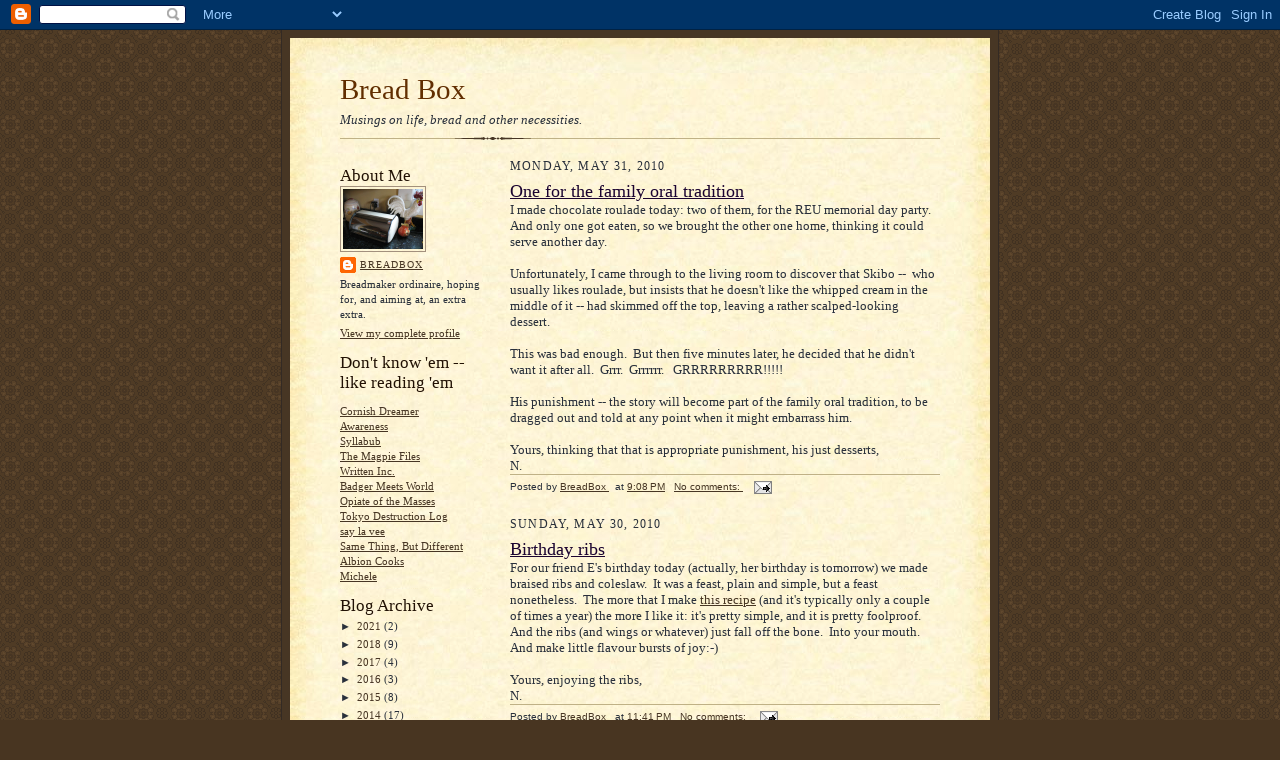

--- FILE ---
content_type: text/html; charset=UTF-8
request_url: https://yeastandgluten.blogspot.com/2010/05/
body_size: 21225
content:
<!DOCTYPE html>
<html xmlns='http://www.w3.org/1999/xhtml' xmlns:b='http://www.google.com/2005/gml/b' xmlns:data='http://www.google.com/2005/gml/data' xmlns:expr='http://www.google.com/2005/gml/expr'>
<head>
<link href='https://www.blogger.com/static/v1/widgets/2944754296-widget_css_bundle.css' rel='stylesheet' type='text/css'/>
<meta content='6wnjL537xJeBeOK/kcjdby1FLYzWOk/7jjovQHSvwbw=' name='verify-v1'/>
<meta content='text/html; charset=UTF-8' http-equiv='Content-Type'/>
<meta content='blogger' name='generator'/>
<link href='https://yeastandgluten.blogspot.com/favicon.ico' rel='icon' type='image/x-icon'/>
<link href='http://yeastandgluten.blogspot.com/2010/05/' rel='canonical'/>
<link rel="alternate" type="application/atom+xml" title="Bread Box - Atom" href="https://yeastandgluten.blogspot.com/feeds/posts/default" />
<link rel="alternate" type="application/rss+xml" title="Bread Box - RSS" href="https://yeastandgluten.blogspot.com/feeds/posts/default?alt=rss" />
<link rel="service.post" type="application/atom+xml" title="Bread Box - Atom" href="https://www.blogger.com/feeds/2366057576621910756/posts/default" />
<!--Can't find substitution for tag [blog.ieCssRetrofitLinks]-->
<meta content='http://yeastandgluten.blogspot.com/2010/05/' property='og:url'/>
<meta content='Bread Box' property='og:title'/>
<meta content='Musings on life, bread and other necessities.' property='og:description'/>
<title>Bread Box: May 2010</title>
<style id='page-skin-1' type='text/css'><!--
/*
-----------------------------------------------------
Blogger Template Style Sheet
Name:     Scribe
Date:     27 Feb 2004
Updated by: Blogger Team
------------------------------------------------------ */
/* Defaults
----------------------------------------------- */
body {
margin:0;
padding:0;
font-size: small;
text-align:center;
color:#29303b;
line-height:1.3em;
background:#483521 url("https://resources.blogblog.com/blogblog/data/scribe/bg.gif") repeat;
}
blockquote {
font-style:italic;
padding:0 32px;
line-height:1.6;
margin-top:0;
margin-right:0;
margin-bottom:.6em;
margin-left:0;
}
p {
margin:0;
padding:0;
}
abbr, acronym {
cursor:help;
font-style:normal;
}
code {
font-size: 90%;
white-space:normal;
color:#666;
}
hr {display:none;}
img {border:0;}
/* Link styles */
a:link {
color:#473624;
text-decoration:underline;
}
a:visited {
color: #956839;
text-decoration:underline;
}
a:hover {
color: #956839;
text-decoration:underline;
}
a:active {
color: #956839;
}
/* Layout
----------------------------------------------- */
#outer-wrapper {
background-color:#473624;
border-left:1px solid #332A24;
border-right:1px solid #332A24;
width:700px;
margin:0px auto;
padding:8px;
text-align:center;
font: normal normal 100% Georgia, Times New Roman,Sans-Serif;;
}
#main-top {
width:700px;
height:49px;
background:#FFF3DB url("https://resources.blogblog.com/blogblog/data/scribe/bg_paper_top.jpg") no-repeat top left;
margin:0px;
padding:0px;
display:block;
}
#main-bot {
width:700px;
height:81px;
background:#FFF3DB url("https://resources.blogblog.com/blogblog/data/scribe/bg_paper_bot.jpg") no-repeat top left;
margin:0;
padding:0;
display:block;
}
#wrap2 {
width:700px;
background:#FFF3DB url("https://resources.blogblog.com/blogblog/data/scribe/bg_paper_mid.jpg") repeat-y;
margin-top: -14px;
margin-right: 0px;
margin-bottom: 0px;
margin-left: 0px;
text-align:left;
display:block;
}
#wrap3 {
padding:0 50px;
}
.Header {
}
h1 {
margin:0;
padding-top:0;
padding-right:0;
padding-bottom:6px;
padding-left:0;
font: normal normal 225% Georgia, Times New Roman,sans-serif;
color: #612e00;
}
h1 a:link {
text-decoration:none;
color: #612e00;
}
h1 a:visited {
text-decoration:none;
}
h1 a:hover {
border:0;
text-decoration:none;
}
.Header .description {
margin:0;
padding:0;
line-height:1.5em;
color: #29303B;
font: italic normal 100% Georgia, Times New Roman, sans-serif;
}
#sidebar-wrapper {
clear:left;
}
#main {
width:430px;
float:right;
padding:8px 0;
margin:0;
word-wrap: break-word; /* fix for long text breaking sidebar float in IE */
overflow: hidden;     /* fix for long non-text content breaking IE sidebar float */
}
#sidebar {
width:150px;
float:left;
padding:8px 0;
margin:0;
word-wrap: break-word; /* fix for long text breaking sidebar float in IE */
overflow: hidden;     /* fix for long non-text content breaking IE sidebar float */
}
#footer {
clear:both;
background:url("https://resources.blogblog.com/blogblog/data/scribe/divider.gif") no-repeat top left;
padding-top:10px;
_padding-top:6px; /* IE Windows target */
}
#footer p {
line-height:1.5em;
font-size:75%;
}
/* Typography :: Main entry
----------------------------------------------- */
h2.date-header {
font-weight:normal;
text-transform:uppercase;
letter-spacing:.1em;
font-size:90%;
margin:0;
padding:0;
}
.post {
margin-top:8px;
margin-right:0;
margin-bottom:24px;
margin-left:0;
}
.post h3 {
font-weight:normal;
font-size:140%;
color:#1b0431;
margin:0;
padding:0;
}
.post h3 a {
color: #1b0431;
}
.post-body p {
line-height:1.5em;
margin-top:0;
margin-right:0;
margin-bottom:.6em;
margin-left:0;
}
.post-footer {
font-family: Verdana, sans-serif;
font-size:74%;
border-top:1px solid #BFB186;
padding-top:6px;
}
.post-footer a {
margin-right: 6px;
}
.post ul {
margin:0;
padding:0;
}
.post li {
line-height:1.5em;
list-style:none;
background:url("https://resources.blogblog.com/blogblog/data/scribe/list_icon.gif") no-repeat left .3em;
vertical-align:top;
padding-top: 0;
padding-right: 0;
padding-bottom: .6em;
padding-left: 17px;
margin:0;
}
.feed-links {
clear: both;
line-height: 2.5em;
}
#blog-pager-newer-link {
float: left;
}
#blog-pager-older-link {
float: right;
}
#blog-pager {
text-align: center;
}
/* Typography :: Sidebar
----------------------------------------------- */
.sidebar h2 {
margin:0;
padding:0;
color:#211104;
font: normal normal 150% Georgia, Times New Roman,sans-serif;
}
.sidebar h2 img {
margin-bottom:-4px;
}
.sidebar .widget {
font-size:86%;
margin-top:6px;
margin-right:0;
margin-bottom:12px;
margin-left:0;
padding:0;
line-height: 1.4em;
}
.sidebar ul li {
list-style: none;
margin:0;
}
.sidebar ul {
margin-left: 0;
padding-left: 0;
}
/* Comments
----------------------------------------------- */
#comments {}
#comments h4 {
font-weight:normal;
font-size:120%;
color:#29303B;
margin:0;
padding:0;
}
#comments-block {
line-height:1.5em;
}
.comment-author {
background:url("https://resources.blogblog.com/blogblog/data/scribe/list_icon.gif") no-repeat 2px .35em;
margin:.5em 0 0;
padding-top:0;
padding-right:0;
padding-bottom:0;
padding-left:20px;
font-weight:bold;
}
.comment-body {
margin:0;
padding-top:0;
padding-right:0;
padding-bottom:0;
padding-left:20px;
}
.comment-body p {
font-size:100%;
margin-top:0;
margin-right:0;
margin-bottom:.2em;
margin-left:0;
}
.comment-footer {
color:#29303B;
font-size:74%;
margin:0 0 10px;
padding-top:0;
padding-right:0;
padding-bottom:.75em;
padding-left:20px;
}
.comment-footer a:link {
color:#473624;
text-decoration:underline;
}
.comment-footer a:visited {
color:#716E6C;
text-decoration:underline;
}
.comment-footer a:hover {
color:#956839;
text-decoration:underline;
}
.comment-footer a:active {
color:#956839;
text-decoration:none;
}
.deleted-comment {
font-style:italic;
color:gray;
}
/* Profile
----------------------------------------------- */
#main .profile-data {
display:inline;
}
.profile-datablock, .profile-textblock {
margin-top:0;
margin-right:0;
margin-bottom:4px;
margin-left:0;
}
.profile-data {
margin:0;
padding-top:0;
padding-right:8px;
padding-bottom:0;
padding-left:0;
text-transform:uppercase;
letter-spacing:.1em;
font-size:90%;
color:#211104;
}
.profile-img {
float: left;
margin-top: 0;
margin-right: 5px;
margin-bottom: 5px;
margin-left: 0;
border:1px solid #A2907D;
padding:2px;
}
#header .widget, #main .widget {
margin-bottom:12px;
padding-bottom:12px;
}
#header {
background:url("https://resources.blogblog.com/blogblog/data/scribe/divider.gif") no-repeat bottom left;
}
/** Page structure tweaks for layout editor wireframe */
body#layout #outer-wrapper {
margin-top: 0;
padding-top: 0;
}
body#layout #wrap2,
body#layout #wrap3 {
margin-top: 0;
}
body#layout #main-top {
display:none;
}

--></style>
<link href='https://www.blogger.com/dyn-css/authorization.css?targetBlogID=2366057576621910756&amp;zx=40d0b9c6-03fb-40ee-a146-62926fd5e59b' media='none' onload='if(media!=&#39;all&#39;)media=&#39;all&#39;' rel='stylesheet'/><noscript><link href='https://www.blogger.com/dyn-css/authorization.css?targetBlogID=2366057576621910756&amp;zx=40d0b9c6-03fb-40ee-a146-62926fd5e59b' rel='stylesheet'/></noscript>
<meta name='google-adsense-platform-account' content='ca-host-pub-1556223355139109'/>
<meta name='google-adsense-platform-domain' content='blogspot.com'/>

</head>
<body>
<div class='navbar section' id='navbar'><div class='widget Navbar' data-version='1' id='Navbar1'><script type="text/javascript">
    function setAttributeOnload(object, attribute, val) {
      if(window.addEventListener) {
        window.addEventListener('load',
          function(){ object[attribute] = val; }, false);
      } else {
        window.attachEvent('onload', function(){ object[attribute] = val; });
      }
    }
  </script>
<div id="navbar-iframe-container"></div>
<script type="text/javascript" src="https://apis.google.com/js/platform.js"></script>
<script type="text/javascript">
      gapi.load("gapi.iframes:gapi.iframes.style.bubble", function() {
        if (gapi.iframes && gapi.iframes.getContext) {
          gapi.iframes.getContext().openChild({
              url: 'https://www.blogger.com/navbar/2366057576621910756?origin\x3dhttps://yeastandgluten.blogspot.com',
              where: document.getElementById("navbar-iframe-container"),
              id: "navbar-iframe"
          });
        }
      });
    </script><script type="text/javascript">
(function() {
var script = document.createElement('script');
script.type = 'text/javascript';
script.src = '//pagead2.googlesyndication.com/pagead/js/google_top_exp.js';
var head = document.getElementsByTagName('head')[0];
if (head) {
head.appendChild(script);
}})();
</script>
</div></div>
<div id='outer-wrapper'>
<div id='main-top'></div>
<!-- placeholder for image -->
<div id='wrap2'><div id='wrap3'>
<div class='header section' id='header'><div class='widget Header' data-version='1' id='Header1'>
<div id='header-inner'>
<div class='titlewrapper'>
<h1 class='title'>
<a href='https://yeastandgluten.blogspot.com/'>
Bread Box
</a>
</h1>
</div>
<div class='descriptionwrapper'>
<p class='description'><span>Musings on life, bread and other necessities.</span></p>
</div>
</div>
</div></div>
<div id='crosscol-wrapper' style='text-align:center'>
<div class='crosscol no-items section' id='crosscol'></div>
</div>
<div id='sidebar-wrapper'>
<div class='sidebar section' id='sidebar'><div class='widget Profile' data-version='1' id='Profile1'>
<h2>About Me</h2>
<div class='widget-content'>
<a href='https://www.blogger.com/profile/14551973313066578118'><img alt='My photo' class='profile-img' height='60' src='//blogger.googleusercontent.com/img/b/R29vZ2xl/AVvXsEji4xH8a2GA90JCaYxi0730FvphgbLL9siUaYz7ySyPV2LxZgvMkChIDAiYjZlUVOEubmTZ3-fEtUxnCTKFTOKNu61rlaqEA_aRJDhFaumB45Af_M8XfH8xAGoyGecgg_g/s320/breadbox.jpg' width='80'/></a>
<dl class='profile-datablock'>
<dt class='profile-data'>
<a class='profile-name-link g-profile' href='https://www.blogger.com/profile/14551973313066578118' rel='author' style='background-image: url(//www.blogger.com/img/logo-16.png);'>
BreadBox
</a>
</dt>
<dd class='profile-textblock'>Breadmaker ordinaire, hoping for, and aiming at, an extra extra.</dd>
</dl>
<a class='profile-link' href='https://www.blogger.com/profile/14551973313066578118' rel='author'>View my complete profile</a>
<div class='clear'></div>
</div>
</div><div class='widget LinkList' data-version='1' id='LinkList1'>
<h2>Don't know 'em -- like reading 'em</h2>
<div class='widget-content'>
<ul>
<li><a href='http://rebecca-taunton.blogspot.com/'>Cornish Dreamer</a></li>
<li><a href='http://mayfairplace.blogspot.com/'>Awareness</a></li>
<li><a href='http://syllabub.blogspot.com/'>Syllabub</a></li>
<li><a href='http://magpiefiles.blogspot.com/'>The Magpie Files</a></li>
<li><a href='http://writteninc.blogspot.com/'>Written Inc.</a></li>
<li><a href='http://badgermeetsworld.blogspot.com/'>Badger Meets World</a></li>
<li><a href='http://poppisima.blogspot.com/'>Opiate of the Masses</a></li>
<li><a href='http://gretzilla.livejournal.com/'>Tokyo Destruction Log</a></li>
<li><a href='http://blackbird17.blogspot.com/'>say la vee</a></li>
<li><a href='http://thejokeblog.blogspot.com/'>Same Thing, But Different</a></li>
<li><a href='http://albioncooks.blogspot.com/'>Albion Cooks</a></li>
<li><a href='http://www.micheleagnew.com/main/'>Michele</a></li>
</ul>
<div class='clear'></div>
</div>
</div><div class='widget BlogArchive' data-version='1' id='BlogArchive1'>
<h2>Blog Archive</h2>
<div class='widget-content'>
<div id='ArchiveList'>
<div id='BlogArchive1_ArchiveList'>
<ul class='hierarchy'>
<li class='archivedate collapsed'>
<a class='toggle' href='javascript:void(0)'>
<span class='zippy'>

        &#9658;&#160;
      
</span>
</a>
<a class='post-count-link' href='https://yeastandgluten.blogspot.com/2021/'>
2021
</a>
<span class='post-count' dir='ltr'>(2)</span>
<ul class='hierarchy'>
<li class='archivedate collapsed'>
<a class='toggle' href='javascript:void(0)'>
<span class='zippy'>

        &#9658;&#160;
      
</span>
</a>
<a class='post-count-link' href='https://yeastandgluten.blogspot.com/2021/10/'>
October
</a>
<span class='post-count' dir='ltr'>(1)</span>
</li>
</ul>
<ul class='hierarchy'>
<li class='archivedate collapsed'>
<a class='toggle' href='javascript:void(0)'>
<span class='zippy'>

        &#9658;&#160;
      
</span>
</a>
<a class='post-count-link' href='https://yeastandgluten.blogspot.com/2021/06/'>
June
</a>
<span class='post-count' dir='ltr'>(1)</span>
</li>
</ul>
</li>
</ul>
<ul class='hierarchy'>
<li class='archivedate collapsed'>
<a class='toggle' href='javascript:void(0)'>
<span class='zippy'>

        &#9658;&#160;
      
</span>
</a>
<a class='post-count-link' href='https://yeastandgluten.blogspot.com/2018/'>
2018
</a>
<span class='post-count' dir='ltr'>(9)</span>
<ul class='hierarchy'>
<li class='archivedate collapsed'>
<a class='toggle' href='javascript:void(0)'>
<span class='zippy'>

        &#9658;&#160;
      
</span>
</a>
<a class='post-count-link' href='https://yeastandgluten.blogspot.com/2018/04/'>
April
</a>
<span class='post-count' dir='ltr'>(5)</span>
</li>
</ul>
<ul class='hierarchy'>
<li class='archivedate collapsed'>
<a class='toggle' href='javascript:void(0)'>
<span class='zippy'>

        &#9658;&#160;
      
</span>
</a>
<a class='post-count-link' href='https://yeastandgluten.blogspot.com/2018/03/'>
March
</a>
<span class='post-count' dir='ltr'>(1)</span>
</li>
</ul>
<ul class='hierarchy'>
<li class='archivedate collapsed'>
<a class='toggle' href='javascript:void(0)'>
<span class='zippy'>

        &#9658;&#160;
      
</span>
</a>
<a class='post-count-link' href='https://yeastandgluten.blogspot.com/2018/01/'>
January
</a>
<span class='post-count' dir='ltr'>(3)</span>
</li>
</ul>
</li>
</ul>
<ul class='hierarchy'>
<li class='archivedate collapsed'>
<a class='toggle' href='javascript:void(0)'>
<span class='zippy'>

        &#9658;&#160;
      
</span>
</a>
<a class='post-count-link' href='https://yeastandgluten.blogspot.com/2017/'>
2017
</a>
<span class='post-count' dir='ltr'>(4)</span>
<ul class='hierarchy'>
<li class='archivedate collapsed'>
<a class='toggle' href='javascript:void(0)'>
<span class='zippy'>

        &#9658;&#160;
      
</span>
</a>
<a class='post-count-link' href='https://yeastandgluten.blogspot.com/2017/12/'>
December
</a>
<span class='post-count' dir='ltr'>(2)</span>
</li>
</ul>
<ul class='hierarchy'>
<li class='archivedate collapsed'>
<a class='toggle' href='javascript:void(0)'>
<span class='zippy'>

        &#9658;&#160;
      
</span>
</a>
<a class='post-count-link' href='https://yeastandgluten.blogspot.com/2017/08/'>
August
</a>
<span class='post-count' dir='ltr'>(1)</span>
</li>
</ul>
<ul class='hierarchy'>
<li class='archivedate collapsed'>
<a class='toggle' href='javascript:void(0)'>
<span class='zippy'>

        &#9658;&#160;
      
</span>
</a>
<a class='post-count-link' href='https://yeastandgluten.blogspot.com/2017/06/'>
June
</a>
<span class='post-count' dir='ltr'>(1)</span>
</li>
</ul>
</li>
</ul>
<ul class='hierarchy'>
<li class='archivedate collapsed'>
<a class='toggle' href='javascript:void(0)'>
<span class='zippy'>

        &#9658;&#160;
      
</span>
</a>
<a class='post-count-link' href='https://yeastandgluten.blogspot.com/2016/'>
2016
</a>
<span class='post-count' dir='ltr'>(3)</span>
<ul class='hierarchy'>
<li class='archivedate collapsed'>
<a class='toggle' href='javascript:void(0)'>
<span class='zippy'>

        &#9658;&#160;
      
</span>
</a>
<a class='post-count-link' href='https://yeastandgluten.blogspot.com/2016/09/'>
September
</a>
<span class='post-count' dir='ltr'>(3)</span>
</li>
</ul>
</li>
</ul>
<ul class='hierarchy'>
<li class='archivedate collapsed'>
<a class='toggle' href='javascript:void(0)'>
<span class='zippy'>

        &#9658;&#160;
      
</span>
</a>
<a class='post-count-link' href='https://yeastandgluten.blogspot.com/2015/'>
2015
</a>
<span class='post-count' dir='ltr'>(8)</span>
<ul class='hierarchy'>
<li class='archivedate collapsed'>
<a class='toggle' href='javascript:void(0)'>
<span class='zippy'>

        &#9658;&#160;
      
</span>
</a>
<a class='post-count-link' href='https://yeastandgluten.blogspot.com/2015/11/'>
November
</a>
<span class='post-count' dir='ltr'>(2)</span>
</li>
</ul>
<ul class='hierarchy'>
<li class='archivedate collapsed'>
<a class='toggle' href='javascript:void(0)'>
<span class='zippy'>

        &#9658;&#160;
      
</span>
</a>
<a class='post-count-link' href='https://yeastandgluten.blogspot.com/2015/07/'>
July
</a>
<span class='post-count' dir='ltr'>(1)</span>
</li>
</ul>
<ul class='hierarchy'>
<li class='archivedate collapsed'>
<a class='toggle' href='javascript:void(0)'>
<span class='zippy'>

        &#9658;&#160;
      
</span>
</a>
<a class='post-count-link' href='https://yeastandgluten.blogspot.com/2015/06/'>
June
</a>
<span class='post-count' dir='ltr'>(2)</span>
</li>
</ul>
<ul class='hierarchy'>
<li class='archivedate collapsed'>
<a class='toggle' href='javascript:void(0)'>
<span class='zippy'>

        &#9658;&#160;
      
</span>
</a>
<a class='post-count-link' href='https://yeastandgluten.blogspot.com/2015/05/'>
May
</a>
<span class='post-count' dir='ltr'>(1)</span>
</li>
</ul>
<ul class='hierarchy'>
<li class='archivedate collapsed'>
<a class='toggle' href='javascript:void(0)'>
<span class='zippy'>

        &#9658;&#160;
      
</span>
</a>
<a class='post-count-link' href='https://yeastandgluten.blogspot.com/2015/04/'>
April
</a>
<span class='post-count' dir='ltr'>(1)</span>
</li>
</ul>
<ul class='hierarchy'>
<li class='archivedate collapsed'>
<a class='toggle' href='javascript:void(0)'>
<span class='zippy'>

        &#9658;&#160;
      
</span>
</a>
<a class='post-count-link' href='https://yeastandgluten.blogspot.com/2015/02/'>
February
</a>
<span class='post-count' dir='ltr'>(1)</span>
</li>
</ul>
</li>
</ul>
<ul class='hierarchy'>
<li class='archivedate collapsed'>
<a class='toggle' href='javascript:void(0)'>
<span class='zippy'>

        &#9658;&#160;
      
</span>
</a>
<a class='post-count-link' href='https://yeastandgluten.blogspot.com/2014/'>
2014
</a>
<span class='post-count' dir='ltr'>(17)</span>
<ul class='hierarchy'>
<li class='archivedate collapsed'>
<a class='toggle' href='javascript:void(0)'>
<span class='zippy'>

        &#9658;&#160;
      
</span>
</a>
<a class='post-count-link' href='https://yeastandgluten.blogspot.com/2014/10/'>
October
</a>
<span class='post-count' dir='ltr'>(1)</span>
</li>
</ul>
<ul class='hierarchy'>
<li class='archivedate collapsed'>
<a class='toggle' href='javascript:void(0)'>
<span class='zippy'>

        &#9658;&#160;
      
</span>
</a>
<a class='post-count-link' href='https://yeastandgluten.blogspot.com/2014/05/'>
May
</a>
<span class='post-count' dir='ltr'>(3)</span>
</li>
</ul>
<ul class='hierarchy'>
<li class='archivedate collapsed'>
<a class='toggle' href='javascript:void(0)'>
<span class='zippy'>

        &#9658;&#160;
      
</span>
</a>
<a class='post-count-link' href='https://yeastandgluten.blogspot.com/2014/04/'>
April
</a>
<span class='post-count' dir='ltr'>(11)</span>
</li>
</ul>
<ul class='hierarchy'>
<li class='archivedate collapsed'>
<a class='toggle' href='javascript:void(0)'>
<span class='zippy'>

        &#9658;&#160;
      
</span>
</a>
<a class='post-count-link' href='https://yeastandgluten.blogspot.com/2014/01/'>
January
</a>
<span class='post-count' dir='ltr'>(2)</span>
</li>
</ul>
</li>
</ul>
<ul class='hierarchy'>
<li class='archivedate collapsed'>
<a class='toggle' href='javascript:void(0)'>
<span class='zippy'>

        &#9658;&#160;
      
</span>
</a>
<a class='post-count-link' href='https://yeastandgluten.blogspot.com/2013/'>
2013
</a>
<span class='post-count' dir='ltr'>(78)</span>
<ul class='hierarchy'>
<li class='archivedate collapsed'>
<a class='toggle' href='javascript:void(0)'>
<span class='zippy'>

        &#9658;&#160;
      
</span>
</a>
<a class='post-count-link' href='https://yeastandgluten.blogspot.com/2013/09/'>
September
</a>
<span class='post-count' dir='ltr'>(6)</span>
</li>
</ul>
<ul class='hierarchy'>
<li class='archivedate collapsed'>
<a class='toggle' href='javascript:void(0)'>
<span class='zippy'>

        &#9658;&#160;
      
</span>
</a>
<a class='post-count-link' href='https://yeastandgluten.blogspot.com/2013/08/'>
August
</a>
<span class='post-count' dir='ltr'>(32)</span>
</li>
</ul>
<ul class='hierarchy'>
<li class='archivedate collapsed'>
<a class='toggle' href='javascript:void(0)'>
<span class='zippy'>

        &#9658;&#160;
      
</span>
</a>
<a class='post-count-link' href='https://yeastandgluten.blogspot.com/2013/07/'>
July
</a>
<span class='post-count' dir='ltr'>(26)</span>
</li>
</ul>
<ul class='hierarchy'>
<li class='archivedate collapsed'>
<a class='toggle' href='javascript:void(0)'>
<span class='zippy'>

        &#9658;&#160;
      
</span>
</a>
<a class='post-count-link' href='https://yeastandgluten.blogspot.com/2013/06/'>
June
</a>
<span class='post-count' dir='ltr'>(13)</span>
</li>
</ul>
<ul class='hierarchy'>
<li class='archivedate collapsed'>
<a class='toggle' href='javascript:void(0)'>
<span class='zippy'>

        &#9658;&#160;
      
</span>
</a>
<a class='post-count-link' href='https://yeastandgluten.blogspot.com/2013/03/'>
March
</a>
<span class='post-count' dir='ltr'>(1)</span>
</li>
</ul>
</li>
</ul>
<ul class='hierarchy'>
<li class='archivedate collapsed'>
<a class='toggle' href='javascript:void(0)'>
<span class='zippy'>

        &#9658;&#160;
      
</span>
</a>
<a class='post-count-link' href='https://yeastandgluten.blogspot.com/2012/'>
2012
</a>
<span class='post-count' dir='ltr'>(117)</span>
<ul class='hierarchy'>
<li class='archivedate collapsed'>
<a class='toggle' href='javascript:void(0)'>
<span class='zippy'>

        &#9658;&#160;
      
</span>
</a>
<a class='post-count-link' href='https://yeastandgluten.blogspot.com/2012/11/'>
November
</a>
<span class='post-count' dir='ltr'>(4)</span>
</li>
</ul>
<ul class='hierarchy'>
<li class='archivedate collapsed'>
<a class='toggle' href='javascript:void(0)'>
<span class='zippy'>

        &#9658;&#160;
      
</span>
</a>
<a class='post-count-link' href='https://yeastandgluten.blogspot.com/2012/10/'>
October
</a>
<span class='post-count' dir='ltr'>(6)</span>
</li>
</ul>
<ul class='hierarchy'>
<li class='archivedate collapsed'>
<a class='toggle' href='javascript:void(0)'>
<span class='zippy'>

        &#9658;&#160;
      
</span>
</a>
<a class='post-count-link' href='https://yeastandgluten.blogspot.com/2012/09/'>
September
</a>
<span class='post-count' dir='ltr'>(23)</span>
</li>
</ul>
<ul class='hierarchy'>
<li class='archivedate collapsed'>
<a class='toggle' href='javascript:void(0)'>
<span class='zippy'>

        &#9658;&#160;
      
</span>
</a>
<a class='post-count-link' href='https://yeastandgluten.blogspot.com/2012/08/'>
August
</a>
<span class='post-count' dir='ltr'>(40)</span>
</li>
</ul>
<ul class='hierarchy'>
<li class='archivedate collapsed'>
<a class='toggle' href='javascript:void(0)'>
<span class='zippy'>

        &#9658;&#160;
      
</span>
</a>
<a class='post-count-link' href='https://yeastandgluten.blogspot.com/2012/07/'>
July
</a>
<span class='post-count' dir='ltr'>(35)</span>
</li>
</ul>
<ul class='hierarchy'>
<li class='archivedate collapsed'>
<a class='toggle' href='javascript:void(0)'>
<span class='zippy'>

        &#9658;&#160;
      
</span>
</a>
<a class='post-count-link' href='https://yeastandgluten.blogspot.com/2012/06/'>
June
</a>
<span class='post-count' dir='ltr'>(2)</span>
</li>
</ul>
<ul class='hierarchy'>
<li class='archivedate collapsed'>
<a class='toggle' href='javascript:void(0)'>
<span class='zippy'>

        &#9658;&#160;
      
</span>
</a>
<a class='post-count-link' href='https://yeastandgluten.blogspot.com/2012/03/'>
March
</a>
<span class='post-count' dir='ltr'>(2)</span>
</li>
</ul>
<ul class='hierarchy'>
<li class='archivedate collapsed'>
<a class='toggle' href='javascript:void(0)'>
<span class='zippy'>

        &#9658;&#160;
      
</span>
</a>
<a class='post-count-link' href='https://yeastandgluten.blogspot.com/2012/01/'>
January
</a>
<span class='post-count' dir='ltr'>(5)</span>
</li>
</ul>
</li>
</ul>
<ul class='hierarchy'>
<li class='archivedate collapsed'>
<a class='toggle' href='javascript:void(0)'>
<span class='zippy'>

        &#9658;&#160;
      
</span>
</a>
<a class='post-count-link' href='https://yeastandgluten.blogspot.com/2011/'>
2011
</a>
<span class='post-count' dir='ltr'>(309)</span>
<ul class='hierarchy'>
<li class='archivedate collapsed'>
<a class='toggle' href='javascript:void(0)'>
<span class='zippy'>

        &#9658;&#160;
      
</span>
</a>
<a class='post-count-link' href='https://yeastandgluten.blogspot.com/2011/12/'>
December
</a>
<span class='post-count' dir='ltr'>(2)</span>
</li>
</ul>
<ul class='hierarchy'>
<li class='archivedate collapsed'>
<a class='toggle' href='javascript:void(0)'>
<span class='zippy'>

        &#9658;&#160;
      
</span>
</a>
<a class='post-count-link' href='https://yeastandgluten.blogspot.com/2011/11/'>
November
</a>
<span class='post-count' dir='ltr'>(4)</span>
</li>
</ul>
<ul class='hierarchy'>
<li class='archivedate collapsed'>
<a class='toggle' href='javascript:void(0)'>
<span class='zippy'>

        &#9658;&#160;
      
</span>
</a>
<a class='post-count-link' href='https://yeastandgluten.blogspot.com/2011/10/'>
October
</a>
<span class='post-count' dir='ltr'>(1)</span>
</li>
</ul>
<ul class='hierarchy'>
<li class='archivedate collapsed'>
<a class='toggle' href='javascript:void(0)'>
<span class='zippy'>

        &#9658;&#160;
      
</span>
</a>
<a class='post-count-link' href='https://yeastandgluten.blogspot.com/2011/09/'>
September
</a>
<span class='post-count' dir='ltr'>(2)</span>
</li>
</ul>
<ul class='hierarchy'>
<li class='archivedate collapsed'>
<a class='toggle' href='javascript:void(0)'>
<span class='zippy'>

        &#9658;&#160;
      
</span>
</a>
<a class='post-count-link' href='https://yeastandgluten.blogspot.com/2011/08/'>
August
</a>
<span class='post-count' dir='ltr'>(26)</span>
</li>
</ul>
<ul class='hierarchy'>
<li class='archivedate collapsed'>
<a class='toggle' href='javascript:void(0)'>
<span class='zippy'>

        &#9658;&#160;
      
</span>
</a>
<a class='post-count-link' href='https://yeastandgluten.blogspot.com/2011/07/'>
July
</a>
<span class='post-count' dir='ltr'>(38)</span>
</li>
</ul>
<ul class='hierarchy'>
<li class='archivedate collapsed'>
<a class='toggle' href='javascript:void(0)'>
<span class='zippy'>

        &#9658;&#160;
      
</span>
</a>
<a class='post-count-link' href='https://yeastandgluten.blogspot.com/2011/06/'>
June
</a>
<span class='post-count' dir='ltr'>(39)</span>
</li>
</ul>
<ul class='hierarchy'>
<li class='archivedate collapsed'>
<a class='toggle' href='javascript:void(0)'>
<span class='zippy'>

        &#9658;&#160;
      
</span>
</a>
<a class='post-count-link' href='https://yeastandgluten.blogspot.com/2011/05/'>
May
</a>
<span class='post-count' dir='ltr'>(43)</span>
</li>
</ul>
<ul class='hierarchy'>
<li class='archivedate collapsed'>
<a class='toggle' href='javascript:void(0)'>
<span class='zippy'>

        &#9658;&#160;
      
</span>
</a>
<a class='post-count-link' href='https://yeastandgluten.blogspot.com/2011/04/'>
April
</a>
<span class='post-count' dir='ltr'>(43)</span>
</li>
</ul>
<ul class='hierarchy'>
<li class='archivedate collapsed'>
<a class='toggle' href='javascript:void(0)'>
<span class='zippy'>

        &#9658;&#160;
      
</span>
</a>
<a class='post-count-link' href='https://yeastandgluten.blogspot.com/2011/03/'>
March
</a>
<span class='post-count' dir='ltr'>(43)</span>
</li>
</ul>
<ul class='hierarchy'>
<li class='archivedate collapsed'>
<a class='toggle' href='javascript:void(0)'>
<span class='zippy'>

        &#9658;&#160;
      
</span>
</a>
<a class='post-count-link' href='https://yeastandgluten.blogspot.com/2011/02/'>
February
</a>
<span class='post-count' dir='ltr'>(35)</span>
</li>
</ul>
<ul class='hierarchy'>
<li class='archivedate collapsed'>
<a class='toggle' href='javascript:void(0)'>
<span class='zippy'>

        &#9658;&#160;
      
</span>
</a>
<a class='post-count-link' href='https://yeastandgluten.blogspot.com/2011/01/'>
January
</a>
<span class='post-count' dir='ltr'>(33)</span>
</li>
</ul>
</li>
</ul>
<ul class='hierarchy'>
<li class='archivedate expanded'>
<a class='toggle' href='javascript:void(0)'>
<span class='zippy toggle-open'>

        &#9660;&#160;
      
</span>
</a>
<a class='post-count-link' href='https://yeastandgluten.blogspot.com/2010/'>
2010
</a>
<span class='post-count' dir='ltr'>(414)</span>
<ul class='hierarchy'>
<li class='archivedate collapsed'>
<a class='toggle' href='javascript:void(0)'>
<span class='zippy'>

        &#9658;&#160;
      
</span>
</a>
<a class='post-count-link' href='https://yeastandgluten.blogspot.com/2010/12/'>
December
</a>
<span class='post-count' dir='ltr'>(34)</span>
</li>
</ul>
<ul class='hierarchy'>
<li class='archivedate collapsed'>
<a class='toggle' href='javascript:void(0)'>
<span class='zippy'>

        &#9658;&#160;
      
</span>
</a>
<a class='post-count-link' href='https://yeastandgluten.blogspot.com/2010/11/'>
November
</a>
<span class='post-count' dir='ltr'>(37)</span>
</li>
</ul>
<ul class='hierarchy'>
<li class='archivedate collapsed'>
<a class='toggle' href='javascript:void(0)'>
<span class='zippy'>

        &#9658;&#160;
      
</span>
</a>
<a class='post-count-link' href='https://yeastandgluten.blogspot.com/2010/10/'>
October
</a>
<span class='post-count' dir='ltr'>(41)</span>
</li>
</ul>
<ul class='hierarchy'>
<li class='archivedate collapsed'>
<a class='toggle' href='javascript:void(0)'>
<span class='zippy'>

        &#9658;&#160;
      
</span>
</a>
<a class='post-count-link' href='https://yeastandgluten.blogspot.com/2010/09/'>
September
</a>
<span class='post-count' dir='ltr'>(35)</span>
</li>
</ul>
<ul class='hierarchy'>
<li class='archivedate collapsed'>
<a class='toggle' href='javascript:void(0)'>
<span class='zippy'>

        &#9658;&#160;
      
</span>
</a>
<a class='post-count-link' href='https://yeastandgluten.blogspot.com/2010/08/'>
August
</a>
<span class='post-count' dir='ltr'>(34)</span>
</li>
</ul>
<ul class='hierarchy'>
<li class='archivedate collapsed'>
<a class='toggle' href='javascript:void(0)'>
<span class='zippy'>

        &#9658;&#160;
      
</span>
</a>
<a class='post-count-link' href='https://yeastandgluten.blogspot.com/2010/07/'>
July
</a>
<span class='post-count' dir='ltr'>(34)</span>
</li>
</ul>
<ul class='hierarchy'>
<li class='archivedate collapsed'>
<a class='toggle' href='javascript:void(0)'>
<span class='zippy'>

        &#9658;&#160;
      
</span>
</a>
<a class='post-count-link' href='https://yeastandgluten.blogspot.com/2010/06/'>
June
</a>
<span class='post-count' dir='ltr'>(30)</span>
</li>
</ul>
<ul class='hierarchy'>
<li class='archivedate expanded'>
<a class='toggle' href='javascript:void(0)'>
<span class='zippy toggle-open'>

        &#9660;&#160;
      
</span>
</a>
<a class='post-count-link' href='https://yeastandgluten.blogspot.com/2010/05/'>
May
</a>
<span class='post-count' dir='ltr'>(32)</span>
<ul class='posts'>
<li><a href='https://yeastandgluten.blogspot.com/2010/05/one-for-family-oral-tradition.html'>One for the family oral tradition</a></li>
<li><a href='https://yeastandgluten.blogspot.com/2010/05/birthday-ribs.html'>Birthday ribs</a></li>
<li><a href='https://yeastandgluten.blogspot.com/2010/05/cooking-again.html'>Cooking again</a></li>
<li><a href='https://yeastandgluten.blogspot.com/2010/05/storms-and-dogs-and-children-oh-my.html'>Storms and dogs and children, oh my...</a></li>
<li><a href='https://yeastandgluten.blogspot.com/2010/05/why-wont-children-go-to-sleep.html'>Why won&#39;t children go to sleep?</a></li>
<li><a href='https://yeastandgluten.blogspot.com/2010/05/saying-goodbye-again.html'>Saying goodbye again</a></li>
<li><a href='https://yeastandgluten.blogspot.com/2010/05/three-years-ago-today.html'>Three years ago today</a></li>
<li><a href='https://yeastandgluten.blogspot.com/2010/05/lost-keys.html'>Lost keys</a></li>
<li><a href='https://yeastandgluten.blogspot.com/2010/05/restating-my-comments-from-last-night.html'>restating my comments from last night about Martin...</a></li>
<li><a href='https://yeastandgluten.blogspot.com/2010/05/goodbye-martin-gardner.html'>Goodbye, Martin Gardner</a></li>
<li><a href='https://yeastandgluten.blogspot.com/2010/05/one-week-of-research-experience.html'>One week of the research experience</a></li>
<li><a href='https://yeastandgluten.blogspot.com/2010/05/goodbye-ginger.html'>Goodbye Ginger</a></li>
<li><a href='https://yeastandgluten.blogspot.com/2010/05/just-listened-to-rand-paul.html'>Just listened to Rand Paul</a></li>
<li><a href='https://yeastandgluten.blogspot.com/2010/05/bella-goes-bella-is-returned.html'>Bella goes, Bella is returned</a></li>
<li><a href='https://yeastandgluten.blogspot.com/2010/05/lots-going-on.html'>Lots going on</a></li>
<li><a href='https://yeastandgluten.blogspot.com/2010/05/new-group-of-research-students.html'>A new group of research students</a></li>
<li><a href='https://yeastandgluten.blogspot.com/2010/05/up-before-seven.html'>Up before seven????</a></li>
<li><a href='https://yeastandgluten.blogspot.com/2010/05/celebrating.html'>Celebrating</a></li>
<li><a href='https://yeastandgluten.blogspot.com/2010/05/full-moon.html'>Full moon?</a></li>
<li><a href='https://yeastandgluten.blogspot.com/2010/05/momentous-birthday.html'>A momentous birthday</a></li>
<li><a href='https://yeastandgluten.blogspot.com/2010/05/referendum-on-av.html'>Referendum on AV</a></li>
<li><a href='https://yeastandgluten.blogspot.com/2010/05/boo-with-short-hair_10.html'>Boo with short hair</a></li>
<li><a href='https://yeastandgluten.blogspot.com/2010/05/puzzles.html'>Puzzles</a></li>
<li><a href='https://yeastandgluten.blogspot.com/2010/05/bellas-back.html'>Bella&#39;s back</a></li>
<li><a href='https://yeastandgluten.blogspot.com/2010/05/bella-bella-bella.html'>Bella, Bella, Bella</a></li>
<li><a href='https://yeastandgluten.blogspot.com/2010/05/death.html'>Death</a></li>
<li><a href='https://yeastandgluten.blogspot.com/2010/05/rift-in-space-time-continuum.html'>A rift in the space-time continuum</a></li>
<li><a href='https://yeastandgluten.blogspot.com/2010/05/strep-strikes.html'>Strep strikes</a></li>
<li><a href='https://yeastandgluten.blogspot.com/2010/05/freedom.html'>Freedom!</a></li>
<li><a href='https://yeastandgluten.blogspot.com/2010/05/weekend-in-mountains.html'>Weekend in the mountains</a></li>
<li><a href='https://yeastandgluten.blogspot.com/2010/05/plans-for-mini-vacation.html'>Plans for the mini-vacation</a></li>
<li><a href='https://yeastandgluten.blogspot.com/2010/05/saturdays-weather.html'>Saturday&#39;s weather</a></li>
</ul>
</li>
</ul>
<ul class='hierarchy'>
<li class='archivedate collapsed'>
<a class='toggle' href='javascript:void(0)'>
<span class='zippy'>

        &#9658;&#160;
      
</span>
</a>
<a class='post-count-link' href='https://yeastandgluten.blogspot.com/2010/04/'>
April
</a>
<span class='post-count' dir='ltr'>(35)</span>
</li>
</ul>
<ul class='hierarchy'>
<li class='archivedate collapsed'>
<a class='toggle' href='javascript:void(0)'>
<span class='zippy'>

        &#9658;&#160;
      
</span>
</a>
<a class='post-count-link' href='https://yeastandgluten.blogspot.com/2010/03/'>
March
</a>
<span class='post-count' dir='ltr'>(34)</span>
</li>
</ul>
<ul class='hierarchy'>
<li class='archivedate collapsed'>
<a class='toggle' href='javascript:void(0)'>
<span class='zippy'>

        &#9658;&#160;
      
</span>
</a>
<a class='post-count-link' href='https://yeastandgluten.blogspot.com/2010/02/'>
February
</a>
<span class='post-count' dir='ltr'>(33)</span>
</li>
</ul>
<ul class='hierarchy'>
<li class='archivedate collapsed'>
<a class='toggle' href='javascript:void(0)'>
<span class='zippy'>

        &#9658;&#160;
      
</span>
</a>
<a class='post-count-link' href='https://yeastandgluten.blogspot.com/2010/01/'>
January
</a>
<span class='post-count' dir='ltr'>(35)</span>
</li>
</ul>
</li>
</ul>
<ul class='hierarchy'>
<li class='archivedate collapsed'>
<a class='toggle' href='javascript:void(0)'>
<span class='zippy'>

        &#9658;&#160;
      
</span>
</a>
<a class='post-count-link' href='https://yeastandgluten.blogspot.com/2009/'>
2009
</a>
<span class='post-count' dir='ltr'>(442)</span>
<ul class='hierarchy'>
<li class='archivedate collapsed'>
<a class='toggle' href='javascript:void(0)'>
<span class='zippy'>

        &#9658;&#160;
      
</span>
</a>
<a class='post-count-link' href='https://yeastandgluten.blogspot.com/2009/12/'>
December
</a>
<span class='post-count' dir='ltr'>(34)</span>
</li>
</ul>
<ul class='hierarchy'>
<li class='archivedate collapsed'>
<a class='toggle' href='javascript:void(0)'>
<span class='zippy'>

        &#9658;&#160;
      
</span>
</a>
<a class='post-count-link' href='https://yeastandgluten.blogspot.com/2009/11/'>
November
</a>
<span class='post-count' dir='ltr'>(36)</span>
</li>
</ul>
<ul class='hierarchy'>
<li class='archivedate collapsed'>
<a class='toggle' href='javascript:void(0)'>
<span class='zippy'>

        &#9658;&#160;
      
</span>
</a>
<a class='post-count-link' href='https://yeastandgluten.blogspot.com/2009/10/'>
October
</a>
<span class='post-count' dir='ltr'>(39)</span>
</li>
</ul>
<ul class='hierarchy'>
<li class='archivedate collapsed'>
<a class='toggle' href='javascript:void(0)'>
<span class='zippy'>

        &#9658;&#160;
      
</span>
</a>
<a class='post-count-link' href='https://yeastandgluten.blogspot.com/2009/09/'>
September
</a>
<span class='post-count' dir='ltr'>(34)</span>
</li>
</ul>
<ul class='hierarchy'>
<li class='archivedate collapsed'>
<a class='toggle' href='javascript:void(0)'>
<span class='zippy'>

        &#9658;&#160;
      
</span>
</a>
<a class='post-count-link' href='https://yeastandgluten.blogspot.com/2009/08/'>
August
</a>
<span class='post-count' dir='ltr'>(45)</span>
</li>
</ul>
<ul class='hierarchy'>
<li class='archivedate collapsed'>
<a class='toggle' href='javascript:void(0)'>
<span class='zippy'>

        &#9658;&#160;
      
</span>
</a>
<a class='post-count-link' href='https://yeastandgluten.blogspot.com/2009/07/'>
July
</a>
<span class='post-count' dir='ltr'>(38)</span>
</li>
</ul>
<ul class='hierarchy'>
<li class='archivedate collapsed'>
<a class='toggle' href='javascript:void(0)'>
<span class='zippy'>

        &#9658;&#160;
      
</span>
</a>
<a class='post-count-link' href='https://yeastandgluten.blogspot.com/2009/06/'>
June
</a>
<span class='post-count' dir='ltr'>(34)</span>
</li>
</ul>
<ul class='hierarchy'>
<li class='archivedate collapsed'>
<a class='toggle' href='javascript:void(0)'>
<span class='zippy'>

        &#9658;&#160;
      
</span>
</a>
<a class='post-count-link' href='https://yeastandgluten.blogspot.com/2009/05/'>
May
</a>
<span class='post-count' dir='ltr'>(35)</span>
</li>
</ul>
<ul class='hierarchy'>
<li class='archivedate collapsed'>
<a class='toggle' href='javascript:void(0)'>
<span class='zippy'>

        &#9658;&#160;
      
</span>
</a>
<a class='post-count-link' href='https://yeastandgluten.blogspot.com/2009/04/'>
April
</a>
<span class='post-count' dir='ltr'>(31)</span>
</li>
</ul>
<ul class='hierarchy'>
<li class='archivedate collapsed'>
<a class='toggle' href='javascript:void(0)'>
<span class='zippy'>

        &#9658;&#160;
      
</span>
</a>
<a class='post-count-link' href='https://yeastandgluten.blogspot.com/2009/03/'>
March
</a>
<span class='post-count' dir='ltr'>(40)</span>
</li>
</ul>
<ul class='hierarchy'>
<li class='archivedate collapsed'>
<a class='toggle' href='javascript:void(0)'>
<span class='zippy'>

        &#9658;&#160;
      
</span>
</a>
<a class='post-count-link' href='https://yeastandgluten.blogspot.com/2009/02/'>
February
</a>
<span class='post-count' dir='ltr'>(32)</span>
</li>
</ul>
<ul class='hierarchy'>
<li class='archivedate collapsed'>
<a class='toggle' href='javascript:void(0)'>
<span class='zippy'>

        &#9658;&#160;
      
</span>
</a>
<a class='post-count-link' href='https://yeastandgluten.blogspot.com/2009/01/'>
January
</a>
<span class='post-count' dir='ltr'>(44)</span>
</li>
</ul>
</li>
</ul>
<ul class='hierarchy'>
<li class='archivedate collapsed'>
<a class='toggle' href='javascript:void(0)'>
<span class='zippy'>

        &#9658;&#160;
      
</span>
</a>
<a class='post-count-link' href='https://yeastandgluten.blogspot.com/2008/'>
2008
</a>
<span class='post-count' dir='ltr'>(585)</span>
<ul class='hierarchy'>
<li class='archivedate collapsed'>
<a class='toggle' href='javascript:void(0)'>
<span class='zippy'>

        &#9658;&#160;
      
</span>
</a>
<a class='post-count-link' href='https://yeastandgluten.blogspot.com/2008/12/'>
December
</a>
<span class='post-count' dir='ltr'>(36)</span>
</li>
</ul>
<ul class='hierarchy'>
<li class='archivedate collapsed'>
<a class='toggle' href='javascript:void(0)'>
<span class='zippy'>

        &#9658;&#160;
      
</span>
</a>
<a class='post-count-link' href='https://yeastandgluten.blogspot.com/2008/11/'>
November
</a>
<span class='post-count' dir='ltr'>(41)</span>
</li>
</ul>
<ul class='hierarchy'>
<li class='archivedate collapsed'>
<a class='toggle' href='javascript:void(0)'>
<span class='zippy'>

        &#9658;&#160;
      
</span>
</a>
<a class='post-count-link' href='https://yeastandgluten.blogspot.com/2008/10/'>
October
</a>
<span class='post-count' dir='ltr'>(44)</span>
</li>
</ul>
<ul class='hierarchy'>
<li class='archivedate collapsed'>
<a class='toggle' href='javascript:void(0)'>
<span class='zippy'>

        &#9658;&#160;
      
</span>
</a>
<a class='post-count-link' href='https://yeastandgluten.blogspot.com/2008/09/'>
September
</a>
<span class='post-count' dir='ltr'>(62)</span>
</li>
</ul>
<ul class='hierarchy'>
<li class='archivedate collapsed'>
<a class='toggle' href='javascript:void(0)'>
<span class='zippy'>

        &#9658;&#160;
      
</span>
</a>
<a class='post-count-link' href='https://yeastandgluten.blogspot.com/2008/08/'>
August
</a>
<span class='post-count' dir='ltr'>(58)</span>
</li>
</ul>
<ul class='hierarchy'>
<li class='archivedate collapsed'>
<a class='toggle' href='javascript:void(0)'>
<span class='zippy'>

        &#9658;&#160;
      
</span>
</a>
<a class='post-count-link' href='https://yeastandgluten.blogspot.com/2008/07/'>
July
</a>
<span class='post-count' dir='ltr'>(38)</span>
</li>
</ul>
<ul class='hierarchy'>
<li class='archivedate collapsed'>
<a class='toggle' href='javascript:void(0)'>
<span class='zippy'>

        &#9658;&#160;
      
</span>
</a>
<a class='post-count-link' href='https://yeastandgluten.blogspot.com/2008/06/'>
June
</a>
<span class='post-count' dir='ltr'>(51)</span>
</li>
</ul>
<ul class='hierarchy'>
<li class='archivedate collapsed'>
<a class='toggle' href='javascript:void(0)'>
<span class='zippy'>

        &#9658;&#160;
      
</span>
</a>
<a class='post-count-link' href='https://yeastandgluten.blogspot.com/2008/05/'>
May
</a>
<span class='post-count' dir='ltr'>(47)</span>
</li>
</ul>
<ul class='hierarchy'>
<li class='archivedate collapsed'>
<a class='toggle' href='javascript:void(0)'>
<span class='zippy'>

        &#9658;&#160;
      
</span>
</a>
<a class='post-count-link' href='https://yeastandgluten.blogspot.com/2008/04/'>
April
</a>
<span class='post-count' dir='ltr'>(45)</span>
</li>
</ul>
<ul class='hierarchy'>
<li class='archivedate collapsed'>
<a class='toggle' href='javascript:void(0)'>
<span class='zippy'>

        &#9658;&#160;
      
</span>
</a>
<a class='post-count-link' href='https://yeastandgluten.blogspot.com/2008/03/'>
March
</a>
<span class='post-count' dir='ltr'>(57)</span>
</li>
</ul>
<ul class='hierarchy'>
<li class='archivedate collapsed'>
<a class='toggle' href='javascript:void(0)'>
<span class='zippy'>

        &#9658;&#160;
      
</span>
</a>
<a class='post-count-link' href='https://yeastandgluten.blogspot.com/2008/02/'>
February
</a>
<span class='post-count' dir='ltr'>(54)</span>
</li>
</ul>
<ul class='hierarchy'>
<li class='archivedate collapsed'>
<a class='toggle' href='javascript:void(0)'>
<span class='zippy'>

        &#9658;&#160;
      
</span>
</a>
<a class='post-count-link' href='https://yeastandgluten.blogspot.com/2008/01/'>
January
</a>
<span class='post-count' dir='ltr'>(52)</span>
</li>
</ul>
</li>
</ul>
<ul class='hierarchy'>
<li class='archivedate collapsed'>
<a class='toggle' href='javascript:void(0)'>
<span class='zippy'>

        &#9658;&#160;
      
</span>
</a>
<a class='post-count-link' href='https://yeastandgluten.blogspot.com/2007/'>
2007
</a>
<span class='post-count' dir='ltr'>(454)</span>
<ul class='hierarchy'>
<li class='archivedate collapsed'>
<a class='toggle' href='javascript:void(0)'>
<span class='zippy'>

        &#9658;&#160;
      
</span>
</a>
<a class='post-count-link' href='https://yeastandgluten.blogspot.com/2007/12/'>
December
</a>
<span class='post-count' dir='ltr'>(45)</span>
</li>
</ul>
<ul class='hierarchy'>
<li class='archivedate collapsed'>
<a class='toggle' href='javascript:void(0)'>
<span class='zippy'>

        &#9658;&#160;
      
</span>
</a>
<a class='post-count-link' href='https://yeastandgluten.blogspot.com/2007/11/'>
November
</a>
<span class='post-count' dir='ltr'>(48)</span>
</li>
</ul>
<ul class='hierarchy'>
<li class='archivedate collapsed'>
<a class='toggle' href='javascript:void(0)'>
<span class='zippy'>

        &#9658;&#160;
      
</span>
</a>
<a class='post-count-link' href='https://yeastandgluten.blogspot.com/2007/10/'>
October
</a>
<span class='post-count' dir='ltr'>(48)</span>
</li>
</ul>
<ul class='hierarchy'>
<li class='archivedate collapsed'>
<a class='toggle' href='javascript:void(0)'>
<span class='zippy'>

        &#9658;&#160;
      
</span>
</a>
<a class='post-count-link' href='https://yeastandgluten.blogspot.com/2007/09/'>
September
</a>
<span class='post-count' dir='ltr'>(57)</span>
</li>
</ul>
<ul class='hierarchy'>
<li class='archivedate collapsed'>
<a class='toggle' href='javascript:void(0)'>
<span class='zippy'>

        &#9658;&#160;
      
</span>
</a>
<a class='post-count-link' href='https://yeastandgluten.blogspot.com/2007/08/'>
August
</a>
<span class='post-count' dir='ltr'>(72)</span>
</li>
</ul>
<ul class='hierarchy'>
<li class='archivedate collapsed'>
<a class='toggle' href='javascript:void(0)'>
<span class='zippy'>

        &#9658;&#160;
      
</span>
</a>
<a class='post-count-link' href='https://yeastandgluten.blogspot.com/2007/07/'>
July
</a>
<span class='post-count' dir='ltr'>(100)</span>
</li>
</ul>
<ul class='hierarchy'>
<li class='archivedate collapsed'>
<a class='toggle' href='javascript:void(0)'>
<span class='zippy'>

        &#9658;&#160;
      
</span>
</a>
<a class='post-count-link' href='https://yeastandgluten.blogspot.com/2007/06/'>
June
</a>
<span class='post-count' dir='ltr'>(74)</span>
</li>
</ul>
<ul class='hierarchy'>
<li class='archivedate collapsed'>
<a class='toggle' href='javascript:void(0)'>
<span class='zippy'>

        &#9658;&#160;
      
</span>
</a>
<a class='post-count-link' href='https://yeastandgluten.blogspot.com/2007/05/'>
May
</a>
<span class='post-count' dir='ltr'>(10)</span>
</li>
</ul>
</li>
</ul>
</div>
</div>
<div class='clear'></div>
</div>
</div><div class='widget HTML' data-version='1' id='HTML2'>
<h2 class='title'>Hits</h2>
<div class='widget-content'>
<!-- Start of StatCounter Code -->
<script type="text/javascript">
var sc_project=2913995; 
var sc_invisible=0; 
var sc_partition=30; 
var sc_security="c714167f"; 
var sc_text=2; 
</script>

<script src="//www.statcounter.com/counter/counter_xhtml.js" type="text/javascript"></script><noscript><div class="statcounter"><a class="statcounter" href="http://www.statcounter.com/"><img alt="site stats" src="https://lh3.googleusercontent.com/blogger_img_proxy/AEn0k_tM-F5sZee2F-IxxpiccUFIKBCb97nSp7byQi0LjagzTi2ikzvuCPrePwjcSWKsOyyS8FfGc0pIvDoKzWtjQD10nxU9mRkNfvyDB18MlpIE-lOgIg=s0-d" class="statcounter"></a></div></noscript>
<!-- End of StatCounter Code -->
</div>
<div class='clear'></div>
</div><div class='widget Image' data-version='1' id='Image1'>
<div class='widget-content'>
<img alt='' height='151' id='Image1_img' src='https://blogger.googleusercontent.com/img/b/R29vZ2xl/AVvXsEhaBlYxs0RbygGyRob5VyUJJIImyDpeMoLzR0OeTuVENl5Zcdofjkt5qI-TPo_R3KtvgAQVmAI5IfYTGWacvd8qg83AdaH6QqsI4bNlePMCbm21cJqupEZJpTcpTbrwjTaQLu1xxaz7jY3p/s1600/niceaward.jpg' width='151'/>
<br/>
</div>
<div class='clear'></div>
</div><div class='widget BlogSearch' data-version='1' id='BlogSearch1'>
<h2 class='title'>Search This Blog</h2>
<div class='widget-content'>
<div id='BlogSearch1_form'>
<form action='https://yeastandgluten.blogspot.com/search' class='gsc-search-box' target='_top'>
<table cellpadding='0' cellspacing='0' class='gsc-search-box'>
<tbody>
<tr>
<td class='gsc-input'>
<input autocomplete='off' class='gsc-input' name='q' size='10' title='search' type='text' value=''/>
</td>
<td class='gsc-search-button'>
<input class='gsc-search-button' title='search' type='submit' value='Search'/>
</td>
</tr>
</tbody>
</table>
</form>
</div>
</div>
<div class='clear'></div>
</div></div>
</div>
<div class='main section' id='main'><div class='widget Blog' data-version='1' id='Blog1'>
<div class='blog-posts hfeed'>

          <div class="date-outer">
        
<h2 class='date-header'><span>Monday, May 31, 2010</span></h2>

          <div class="date-posts">
        
<div class='post-outer'>
<div class='post hentry uncustomized-post-template' itemprop='blogPost' itemscope='itemscope' itemtype='http://schema.org/BlogPosting'>
<meta content='2366057576621910756' itemprop='blogId'/>
<meta content='8658571888783309991' itemprop='postId'/>
<a name='8658571888783309991'></a>
<h3 class='post-title entry-title' itemprop='name'>
<a href='https://yeastandgluten.blogspot.com/2010/05/one-for-family-oral-tradition.html'>One for the family oral tradition</a>
</h3>
<div class='post-header'>
<div class='post-header-line-1'></div>
</div>
<div class='post-body entry-content' id='post-body-8658571888783309991' itemprop='description articleBody'>
I made chocolate roulade today: two of them, for the REU memorial day party.<br />
And only one got eaten, so we brought the other one home, thinking it could serve another day.<br />
<br />
Unfortunately, I came through to the living room to discover that Skibo --&nbsp; who usually likes roulade, but insists that he doesn't like the whipped cream in the middle of it -- had skimmed off the top, leaving a rather scalped-looking dessert.<br />
<br />
This was bad enough.&nbsp; But then five minutes later, he decided that he didn't want it after all.&nbsp; Grrr.&nbsp; Grrrrrr.&nbsp;&nbsp; GRRRRRRRRR!!!!!<br />
<br />
His punishment -- the story will become part of the family oral tradition, to be dragged out and told at any point when it might embarrass him.<br />
<br />
Yours, thinking that that is appropriate punishment, his just desserts,<br />
N.
<div style='clear: both;'></div>
</div>
<div class='post-footer'>
<div class='post-footer-line post-footer-line-1'>
<span class='post-author vcard'>
Posted by
<span class='fn' itemprop='author' itemscope='itemscope' itemtype='http://schema.org/Person'>
<meta content='https://www.blogger.com/profile/14551973313066578118' itemprop='url'/>
<a class='g-profile' href='https://www.blogger.com/profile/14551973313066578118' rel='author' title='author profile'>
<span itemprop='name'>BreadBox</span>
</a>
</span>
</span>
<span class='post-timestamp'>
at
<meta content='http://yeastandgluten.blogspot.com/2010/05/one-for-family-oral-tradition.html' itemprop='url'/>
<a class='timestamp-link' href='https://yeastandgluten.blogspot.com/2010/05/one-for-family-oral-tradition.html' rel='bookmark' title='permanent link'><abbr class='published' itemprop='datePublished' title='2010-05-31T21:08:00-04:00'>9:08&#8239;PM</abbr></a>
</span>
<span class='post-comment-link'>
<a class='comment-link' href='https://www.blogger.com/comment/fullpage/post/2366057576621910756/8658571888783309991' onclick=''>
No comments:
  </a>
</span>
<span class='post-icons'>
<span class='item-action'>
<a href='https://www.blogger.com/email-post/2366057576621910756/8658571888783309991' title='Email Post'>
<img alt='' class='icon-action' height='13' src='https://resources.blogblog.com/img/icon18_email.gif' width='18'/>
</a>
</span>
<span class='item-control blog-admin pid-755417647'>
<a href='https://www.blogger.com/post-edit.g?blogID=2366057576621910756&postID=8658571888783309991&from=pencil' title='Edit Post'>
<img alt='' class='icon-action' height='18' src='https://resources.blogblog.com/img/icon18_edit_allbkg.gif' width='18'/>
</a>
</span>
</span>
<div class='post-share-buttons goog-inline-block'>
</div>
</div>
<div class='post-footer-line post-footer-line-2'>
<span class='post-labels'>
</span>
</div>
<div class='post-footer-line post-footer-line-3'>
<span class='post-location'>
</span>
</div>
</div>
</div>
</div>

          </div></div>
        

          <div class="date-outer">
        
<h2 class='date-header'><span>Sunday, May 30, 2010</span></h2>

          <div class="date-posts">
        
<div class='post-outer'>
<div class='post hentry uncustomized-post-template' itemprop='blogPost' itemscope='itemscope' itemtype='http://schema.org/BlogPosting'>
<meta content='2366057576621910756' itemprop='blogId'/>
<meta content='1732473075022329222' itemprop='postId'/>
<a name='1732473075022329222'></a>
<h3 class='post-title entry-title' itemprop='name'>
<a href='https://yeastandgluten.blogspot.com/2010/05/birthday-ribs.html'>Birthday ribs</a>
</h3>
<div class='post-header'>
<div class='post-header-line-1'></div>
</div>
<div class='post-body entry-content' id='post-body-1732473075022329222' itemprop='description articleBody'>
For our friend E's birthday today (actually, her birthday is tomorrow) we made braised ribs and coleslaw.&nbsp; It was a feast, plain and simple, but a feast nonetheless.&nbsp; The more that I make <a href="http://yeastandgluten.blogspot.com/2007/06/braised-ribs.html">this recipe</a> (and it's typically only a couple of times a year) the more I like it: it's pretty simple, and it is pretty foolproof.<br />
And the ribs (and wings or whatever) just fall off the bone.&nbsp; Into your mouth.&nbsp; And make little flavour bursts of joy:-)<br />
<br />
Yours, enjoying the ribs,<br />
N.
<div style='clear: both;'></div>
</div>
<div class='post-footer'>
<div class='post-footer-line post-footer-line-1'>
<span class='post-author vcard'>
Posted by
<span class='fn' itemprop='author' itemscope='itemscope' itemtype='http://schema.org/Person'>
<meta content='https://www.blogger.com/profile/14551973313066578118' itemprop='url'/>
<a class='g-profile' href='https://www.blogger.com/profile/14551973313066578118' rel='author' title='author profile'>
<span itemprop='name'>BreadBox</span>
</a>
</span>
</span>
<span class='post-timestamp'>
at
<meta content='http://yeastandgluten.blogspot.com/2010/05/birthday-ribs.html' itemprop='url'/>
<a class='timestamp-link' href='https://yeastandgluten.blogspot.com/2010/05/birthday-ribs.html' rel='bookmark' title='permanent link'><abbr class='published' itemprop='datePublished' title='2010-05-30T23:41:00-04:00'>11:41&#8239;PM</abbr></a>
</span>
<span class='post-comment-link'>
<a class='comment-link' href='https://www.blogger.com/comment/fullpage/post/2366057576621910756/1732473075022329222' onclick=''>
No comments:
  </a>
</span>
<span class='post-icons'>
<span class='item-action'>
<a href='https://www.blogger.com/email-post/2366057576621910756/1732473075022329222' title='Email Post'>
<img alt='' class='icon-action' height='13' src='https://resources.blogblog.com/img/icon18_email.gif' width='18'/>
</a>
</span>
<span class='item-control blog-admin pid-755417647'>
<a href='https://www.blogger.com/post-edit.g?blogID=2366057576621910756&postID=1732473075022329222&from=pencil' title='Edit Post'>
<img alt='' class='icon-action' height='18' src='https://resources.blogblog.com/img/icon18_edit_allbkg.gif' width='18'/>
</a>
</span>
</span>
<div class='post-share-buttons goog-inline-block'>
</div>
</div>
<div class='post-footer-line post-footer-line-2'>
<span class='post-labels'>
</span>
</div>
<div class='post-footer-line post-footer-line-3'>
<span class='post-location'>
</span>
</div>
</div>
</div>
</div>

          </div></div>
        

          <div class="date-outer">
        
<h2 class='date-header'><span>Saturday, May 29, 2010</span></h2>

          <div class="date-posts">
        
<div class='post-outer'>
<div class='post hentry uncustomized-post-template' itemprop='blogPost' itemscope='itemscope' itemtype='http://schema.org/BlogPosting'>
<meta content='2366057576621910756' itemprop='blogId'/>
<meta content='5161806581237181006' itemprop='postId'/>
<a name='5161806581237181006'></a>
<h3 class='post-title entry-title' itemprop='name'>
<a href='https://yeastandgluten.blogspot.com/2010/05/cooking-again.html'>Cooking again</a>
</h3>
<div class='post-header'>
<div class='post-header-line-1'></div>
</div>
<div class='post-body entry-content' id='post-body-5161806581237181006' itemprop='description articleBody'>
One of the things I like about summer is that I get to do all sorts of cool things with students --- teaching them how to do research, showing them the beauty of mathematics, demonstrating origami, hanging out with incredibly bright young people.<br />
<br />
One of the downsides of this, however, is that I have less time, generally, to spend in the kitchen, and given how I love to cook, this can sometimes be a problem.&nbsp; Over the past few days we've had an incredibly busy time with the program at work, and so it wasn't until yesterday that I got to get back in the kitchen.&nbsp; Yesterday, bread.&nbsp; Today, spaghetti with sauce.&nbsp; Tomorrow, spare ribs, cooked in the oven in a marinade of vinegar, molasses, ginger, garlic, etc.<br />
Monday, lots of stuff for our annual cookout for the students.<br />
<br />
Yours, glad to be back behind a cutting board with a knife, where I belong,<br />
N.
<div style='clear: both;'></div>
</div>
<div class='post-footer'>
<div class='post-footer-line post-footer-line-1'>
<span class='post-author vcard'>
Posted by
<span class='fn' itemprop='author' itemscope='itemscope' itemtype='http://schema.org/Person'>
<meta content='https://www.blogger.com/profile/14551973313066578118' itemprop='url'/>
<a class='g-profile' href='https://www.blogger.com/profile/14551973313066578118' rel='author' title='author profile'>
<span itemprop='name'>BreadBox</span>
</a>
</span>
</span>
<span class='post-timestamp'>
at
<meta content='http://yeastandgluten.blogspot.com/2010/05/cooking-again.html' itemprop='url'/>
<a class='timestamp-link' href='https://yeastandgluten.blogspot.com/2010/05/cooking-again.html' rel='bookmark' title='permanent link'><abbr class='published' itemprop='datePublished' title='2010-05-29T23:06:00-04:00'>11:06&#8239;PM</abbr></a>
</span>
<span class='post-comment-link'>
<a class='comment-link' href='https://www.blogger.com/comment/fullpage/post/2366057576621910756/5161806581237181006' onclick=''>
No comments:
  </a>
</span>
<span class='post-icons'>
<span class='item-action'>
<a href='https://www.blogger.com/email-post/2366057576621910756/5161806581237181006' title='Email Post'>
<img alt='' class='icon-action' height='13' src='https://resources.blogblog.com/img/icon18_email.gif' width='18'/>
</a>
</span>
<span class='item-control blog-admin pid-755417647'>
<a href='https://www.blogger.com/post-edit.g?blogID=2366057576621910756&postID=5161806581237181006&from=pencil' title='Edit Post'>
<img alt='' class='icon-action' height='18' src='https://resources.blogblog.com/img/icon18_edit_allbkg.gif' width='18'/>
</a>
</span>
</span>
<div class='post-share-buttons goog-inline-block'>
</div>
</div>
<div class='post-footer-line post-footer-line-2'>
<span class='post-labels'>
</span>
</div>
<div class='post-footer-line post-footer-line-3'>
<span class='post-location'>
</span>
</div>
</div>
</div>
</div>

          </div></div>
        

          <div class="date-outer">
        
<h2 class='date-header'><span>Friday, May 28, 2010</span></h2>

          <div class="date-posts">
        
<div class='post-outer'>
<div class='post hentry uncustomized-post-template' itemprop='blogPost' itemscope='itemscope' itemtype='http://schema.org/BlogPosting'>
<meta content='2366057576621910756' itemprop='blogId'/>
<meta content='1890645511179351564' itemprop='postId'/>
<a name='1890645511179351564'></a>
<h3 class='post-title entry-title' itemprop='name'>
<a href='https://yeastandgluten.blogspot.com/2010/05/storms-and-dogs-and-children-oh-my.html'>Storms and dogs and children, oh my...</a>
</h3>
<div class='post-header'>
<div class='post-header-line-1'></div>
</div>
<div class='post-body entry-content' id='post-body-1890645511179351564' itemprop='description articleBody'>
Sometimes there are storms.&nbsp; And sometimes there are storms which freak out children.&nbsp; And sometimes there are storms that freak out dogs.&nbsp; And then there are evenings when one parent has to comfort a child, panicked by the storm, and the other has to hold the dog, on a short leash, because she's making the child seem calm.<br />
And then, finally, the storm is gone.&nbsp; The child is asleep.&nbsp; The dog is calm.<br />
<br />
Yours, thankful, that once again, all is well with the world.<br />
N.
<div style='clear: both;'></div>
</div>
<div class='post-footer'>
<div class='post-footer-line post-footer-line-1'>
<span class='post-author vcard'>
Posted by
<span class='fn' itemprop='author' itemscope='itemscope' itemtype='http://schema.org/Person'>
<meta content='https://www.blogger.com/profile/14551973313066578118' itemprop='url'/>
<a class='g-profile' href='https://www.blogger.com/profile/14551973313066578118' rel='author' title='author profile'>
<span itemprop='name'>BreadBox</span>
</a>
</span>
</span>
<span class='post-timestamp'>
at
<meta content='http://yeastandgluten.blogspot.com/2010/05/storms-and-dogs-and-children-oh-my.html' itemprop='url'/>
<a class='timestamp-link' href='https://yeastandgluten.blogspot.com/2010/05/storms-and-dogs-and-children-oh-my.html' rel='bookmark' title='permanent link'><abbr class='published' itemprop='datePublished' title='2010-05-28T23:19:00-04:00'>11:19&#8239;PM</abbr></a>
</span>
<span class='post-comment-link'>
<a class='comment-link' href='https://www.blogger.com/comment/fullpage/post/2366057576621910756/1890645511179351564' onclick=''>
No comments:
  </a>
</span>
<span class='post-icons'>
<span class='item-action'>
<a href='https://www.blogger.com/email-post/2366057576621910756/1890645511179351564' title='Email Post'>
<img alt='' class='icon-action' height='13' src='https://resources.blogblog.com/img/icon18_email.gif' width='18'/>
</a>
</span>
<span class='item-control blog-admin pid-755417647'>
<a href='https://www.blogger.com/post-edit.g?blogID=2366057576621910756&postID=1890645511179351564&from=pencil' title='Edit Post'>
<img alt='' class='icon-action' height='18' src='https://resources.blogblog.com/img/icon18_edit_allbkg.gif' width='18'/>
</a>
</span>
</span>
<div class='post-share-buttons goog-inline-block'>
</div>
</div>
<div class='post-footer-line post-footer-line-2'>
<span class='post-labels'>
</span>
</div>
<div class='post-footer-line post-footer-line-3'>
<span class='post-location'>
</span>
</div>
</div>
</div>
</div>

          </div></div>
        

          <div class="date-outer">
        
<h2 class='date-header'><span>Thursday, May 27, 2010</span></h2>

          <div class="date-posts">
        
<div class='post-outer'>
<div class='post hentry uncustomized-post-template' itemprop='blogPost' itemscope='itemscope' itemtype='http://schema.org/BlogPosting'>
<meta content='2366057576621910756' itemprop='blogId'/>
<meta content='6909201879597324317' itemprop='postId'/>
<a name='6909201879597324317'></a>
<h3 class='post-title entry-title' itemprop='name'>
<a href='https://yeastandgluten.blogspot.com/2010/05/why-wont-children-go-to-sleep.html'>Why won't children go to sleep?</a>
</h3>
<div class='post-header'>
<div class='post-header-line-1'></div>
</div>
<div class='post-body entry-content' id='post-body-6909201879597324317' itemprop='description articleBody'>
Why is it that children fight sleep so hard?&nbsp; Why is it that they absolutely refuse to go to bed?&nbsp; Why will they lie down and try to go to sleep, if it is in the living room, but not in their own bed?<br />
<br />
Yours, gnashing teeth in frustration....<br />
N.
<div style='clear: both;'></div>
</div>
<div class='post-footer'>
<div class='post-footer-line post-footer-line-1'>
<span class='post-author vcard'>
Posted by
<span class='fn' itemprop='author' itemscope='itemscope' itemtype='http://schema.org/Person'>
<meta content='https://www.blogger.com/profile/14551973313066578118' itemprop='url'/>
<a class='g-profile' href='https://www.blogger.com/profile/14551973313066578118' rel='author' title='author profile'>
<span itemprop='name'>BreadBox</span>
</a>
</span>
</span>
<span class='post-timestamp'>
at
<meta content='http://yeastandgluten.blogspot.com/2010/05/why-wont-children-go-to-sleep.html' itemprop='url'/>
<a class='timestamp-link' href='https://yeastandgluten.blogspot.com/2010/05/why-wont-children-go-to-sleep.html' rel='bookmark' title='permanent link'><abbr class='published' itemprop='datePublished' title='2010-05-27T21:47:00-04:00'>9:47&#8239;PM</abbr></a>
</span>
<span class='post-comment-link'>
<a class='comment-link' href='https://www.blogger.com/comment/fullpage/post/2366057576621910756/6909201879597324317' onclick=''>
No comments:
  </a>
</span>
<span class='post-icons'>
<span class='item-action'>
<a href='https://www.blogger.com/email-post/2366057576621910756/6909201879597324317' title='Email Post'>
<img alt='' class='icon-action' height='13' src='https://resources.blogblog.com/img/icon18_email.gif' width='18'/>
</a>
</span>
<span class='item-control blog-admin pid-755417647'>
<a href='https://www.blogger.com/post-edit.g?blogID=2366057576621910756&postID=6909201879597324317&from=pencil' title='Edit Post'>
<img alt='' class='icon-action' height='18' src='https://resources.blogblog.com/img/icon18_edit_allbkg.gif' width='18'/>
</a>
</span>
</span>
<div class='post-share-buttons goog-inline-block'>
</div>
</div>
<div class='post-footer-line post-footer-line-2'>
<span class='post-labels'>
</span>
</div>
<div class='post-footer-line post-footer-line-3'>
<span class='post-location'>
</span>
</div>
</div>
</div>
</div>

          </div></div>
        

          <div class="date-outer">
        
<h2 class='date-header'><span>Wednesday, May 26, 2010</span></h2>

          <div class="date-posts">
        
<div class='post-outer'>
<div class='post hentry uncustomized-post-template' itemprop='blogPost' itemscope='itemscope' itemtype='http://schema.org/BlogPosting'>
<meta content='2366057576621910756' itemprop='blogId'/>
<meta content='3249292424623700472' itemprop='postId'/>
<a name='3249292424623700472'></a>
<h3 class='post-title entry-title' itemprop='name'>
<a href='https://yeastandgluten.blogspot.com/2010/05/saying-goodbye-again.html'>Saying goodbye again</a>
</h3>
<div class='post-header'>
<div class='post-header-line-1'></div>
</div>
<div class='post-body entry-content' id='post-body-3249292424623700472' itemprop='description articleBody'>
Another friend to whom we all have to say goodbye.&nbsp; Fran died on Sunday: she and her husband are two of the loveliest people I've met, and she will be missed.&nbsp; Sorely missed, to judge by the funeral: there were perhaps close to five hundred people there, an amazing turnout in a community like ours.<br />
<br />
And in this case, the latin is appropriate.<br />
<br />
Yours, wishing Resquiat in Pacem,<br />
N.
<div style='clear: both;'></div>
</div>
<div class='post-footer'>
<div class='post-footer-line post-footer-line-1'>
<span class='post-author vcard'>
Posted by
<span class='fn' itemprop='author' itemscope='itemscope' itemtype='http://schema.org/Person'>
<meta content='https://www.blogger.com/profile/14551973313066578118' itemprop='url'/>
<a class='g-profile' href='https://www.blogger.com/profile/14551973313066578118' rel='author' title='author profile'>
<span itemprop='name'>BreadBox</span>
</a>
</span>
</span>
<span class='post-timestamp'>
at
<meta content='http://yeastandgluten.blogspot.com/2010/05/saying-goodbye-again.html' itemprop='url'/>
<a class='timestamp-link' href='https://yeastandgluten.blogspot.com/2010/05/saying-goodbye-again.html' rel='bookmark' title='permanent link'><abbr class='published' itemprop='datePublished' title='2010-05-26T22:33:00-04:00'>10:33&#8239;PM</abbr></a>
</span>
<span class='post-comment-link'>
<a class='comment-link' href='https://www.blogger.com/comment/fullpage/post/2366057576621910756/3249292424623700472' onclick=''>
No comments:
  </a>
</span>
<span class='post-icons'>
<span class='item-action'>
<a href='https://www.blogger.com/email-post/2366057576621910756/3249292424623700472' title='Email Post'>
<img alt='' class='icon-action' height='13' src='https://resources.blogblog.com/img/icon18_email.gif' width='18'/>
</a>
</span>
<span class='item-control blog-admin pid-755417647'>
<a href='https://www.blogger.com/post-edit.g?blogID=2366057576621910756&postID=3249292424623700472&from=pencil' title='Edit Post'>
<img alt='' class='icon-action' height='18' src='https://resources.blogblog.com/img/icon18_edit_allbkg.gif' width='18'/>
</a>
</span>
</span>
<div class='post-share-buttons goog-inline-block'>
</div>
</div>
<div class='post-footer-line post-footer-line-2'>
<span class='post-labels'>
</span>
</div>
<div class='post-footer-line post-footer-line-3'>
<span class='post-location'>
</span>
</div>
</div>
</div>
</div>

          </div></div>
        

          <div class="date-outer">
        
<h2 class='date-header'><span>Tuesday, May 25, 2010</span></h2>

          <div class="date-posts">
        
<div class='post-outer'>
<div class='post hentry uncustomized-post-template' itemprop='blogPost' itemscope='itemscope' itemtype='http://schema.org/BlogPosting'>
<meta content='2366057576621910756' itemprop='blogId'/>
<meta content='3273161660683851180' itemprop='postId'/>
<a name='3273161660683851180'></a>
<h3 class='post-title entry-title' itemprop='name'>
<a href='https://yeastandgluten.blogspot.com/2010/05/three-years-ago-today.html'>Three years ago today</a>
</h3>
<div class='post-header'>
<div class='post-header-line-1'></div>
</div>
<div class='post-body entry-content' id='post-body-3273161660683851180' itemprop='description articleBody'>
Our family having just returned to our house, three years ago today I sat in my comfy chair, with my laptop connected to my internet connection, safe, secure, and at home once again.&nbsp; And I wrote a blog post.<br />
<br />
Yours, wishing myself a happy third bloggiversary,<br />
N.
<div style='clear: both;'></div>
</div>
<div class='post-footer'>
<div class='post-footer-line post-footer-line-1'>
<span class='post-author vcard'>
Posted by
<span class='fn' itemprop='author' itemscope='itemscope' itemtype='http://schema.org/Person'>
<meta content='https://www.blogger.com/profile/14551973313066578118' itemprop='url'/>
<a class='g-profile' href='https://www.blogger.com/profile/14551973313066578118' rel='author' title='author profile'>
<span itemprop='name'>BreadBox</span>
</a>
</span>
</span>
<span class='post-timestamp'>
at
<meta content='http://yeastandgluten.blogspot.com/2010/05/three-years-ago-today.html' itemprop='url'/>
<a class='timestamp-link' href='https://yeastandgluten.blogspot.com/2010/05/three-years-ago-today.html' rel='bookmark' title='permanent link'><abbr class='published' itemprop='datePublished' title='2010-05-25T08:46:00-04:00'>8:46&#8239;AM</abbr></a>
</span>
<span class='post-comment-link'>
<a class='comment-link' href='https://www.blogger.com/comment/fullpage/post/2366057576621910756/3273161660683851180' onclick=''>
No comments:
  </a>
</span>
<span class='post-icons'>
<span class='item-action'>
<a href='https://www.blogger.com/email-post/2366057576621910756/3273161660683851180' title='Email Post'>
<img alt='' class='icon-action' height='13' src='https://resources.blogblog.com/img/icon18_email.gif' width='18'/>
</a>
</span>
<span class='item-control blog-admin pid-755417647'>
<a href='https://www.blogger.com/post-edit.g?blogID=2366057576621910756&postID=3273161660683851180&from=pencil' title='Edit Post'>
<img alt='' class='icon-action' height='18' src='https://resources.blogblog.com/img/icon18_edit_allbkg.gif' width='18'/>
</a>
</span>
</span>
<div class='post-share-buttons goog-inline-block'>
</div>
</div>
<div class='post-footer-line post-footer-line-2'>
<span class='post-labels'>
</span>
</div>
<div class='post-footer-line post-footer-line-3'>
<span class='post-location'>
</span>
</div>
</div>
</div>
</div>

          </div></div>
        

          <div class="date-outer">
        
<h2 class='date-header'><span>Monday, May 24, 2010</span></h2>

          <div class="date-posts">
        
<div class='post-outer'>
<div class='post hentry uncustomized-post-template' itemprop='blogPost' itemscope='itemscope' itemtype='http://schema.org/BlogPosting'>
<meta content='2366057576621910756' itemprop='blogId'/>
<meta content='4584006004084422985' itemprop='postId'/>
<a name='4584006004084422985'></a>
<h3 class='post-title entry-title' itemprop='name'>
<a href='https://yeastandgluten.blogspot.com/2010/05/lost-keys.html'>Lost keys</a>
</h3>
<div class='post-header'>
<div class='post-header-line-1'></div>
</div>
<div class='post-body entry-content' id='post-body-4584006004084422985' itemprop='description articleBody'>
I almost never lose my keys.&nbsp; I always put them in the same place: they move between my mantelpiece and my pocket.&nbsp; And as such, it is rather disturbing to me when, as happened on Saturday, something goes awry.&nbsp; I am 99% certain that the keys are in the house: I had them when I drove up in my car, and couldn't find them the next time I went to leave the house.<br />
I have no idea where they could be, where I could have put them.<br />
Yours, very distressed by the disturbance in the space time continuum,<br />
N.
<div style='clear: both;'></div>
</div>
<div class='post-footer'>
<div class='post-footer-line post-footer-line-1'>
<span class='post-author vcard'>
Posted by
<span class='fn' itemprop='author' itemscope='itemscope' itemtype='http://schema.org/Person'>
<meta content='https://www.blogger.com/profile/14551973313066578118' itemprop='url'/>
<a class='g-profile' href='https://www.blogger.com/profile/14551973313066578118' rel='author' title='author profile'>
<span itemprop='name'>BreadBox</span>
</a>
</span>
</span>
<span class='post-timestamp'>
at
<meta content='http://yeastandgluten.blogspot.com/2010/05/lost-keys.html' itemprop='url'/>
<a class='timestamp-link' href='https://yeastandgluten.blogspot.com/2010/05/lost-keys.html' rel='bookmark' title='permanent link'><abbr class='published' itemprop='datePublished' title='2010-05-24T20:41:00-04:00'>8:41&#8239;PM</abbr></a>
</span>
<span class='post-comment-link'>
<a class='comment-link' href='https://www.blogger.com/comment/fullpage/post/2366057576621910756/4584006004084422985' onclick=''>
No comments:
  </a>
</span>
<span class='post-icons'>
<span class='item-action'>
<a href='https://www.blogger.com/email-post/2366057576621910756/4584006004084422985' title='Email Post'>
<img alt='' class='icon-action' height='13' src='https://resources.blogblog.com/img/icon18_email.gif' width='18'/>
</a>
</span>
<span class='item-control blog-admin pid-755417647'>
<a href='https://www.blogger.com/post-edit.g?blogID=2366057576621910756&postID=4584006004084422985&from=pencil' title='Edit Post'>
<img alt='' class='icon-action' height='18' src='https://resources.blogblog.com/img/icon18_edit_allbkg.gif' width='18'/>
</a>
</span>
</span>
<div class='post-share-buttons goog-inline-block'>
</div>
</div>
<div class='post-footer-line post-footer-line-2'>
<span class='post-labels'>
</span>
</div>
<div class='post-footer-line post-footer-line-3'>
<span class='post-location'>
</span>
</div>
</div>
</div>
</div>

          </div></div>
        

          <div class="date-outer">
        
<h2 class='date-header'><span>Sunday, May 23, 2010</span></h2>

          <div class="date-posts">
        
<div class='post-outer'>
<div class='post hentry uncustomized-post-template' itemprop='blogPost' itemscope='itemscope' itemtype='http://schema.org/BlogPosting'>
<meta content='2366057576621910756' itemprop='blogId'/>
<meta content='8605785979569389666' itemprop='postId'/>
<a name='8605785979569389666'></a>
<h3 class='post-title entry-title' itemprop='name'>
<a href='https://yeastandgluten.blogspot.com/2010/05/restating-my-comments-from-last-night.html'>restating my comments from last night about Martin Gardner</a>
</h3>
<div class='post-header'>
<div class='post-header-line-1'></div>
</div>
<div class='post-body entry-content' id='post-body-8605785979569389666' itemprop='description articleBody'>
A great man, an inspiration. <br />
A long life, well lived. <br />
He wouldn't appreciate <br />
Resquiat In Pacem. <br />
Instead, let's say <br />
Goodbye.<br />
<br />
Yours, in praise of those who inspire the way he did,<br />
N.
<div style='clear: both;'></div>
</div>
<div class='post-footer'>
<div class='post-footer-line post-footer-line-1'>
<span class='post-author vcard'>
Posted by
<span class='fn' itemprop='author' itemscope='itemscope' itemtype='http://schema.org/Person'>
<meta content='https://www.blogger.com/profile/14551973313066578118' itemprop='url'/>
<a class='g-profile' href='https://www.blogger.com/profile/14551973313066578118' rel='author' title='author profile'>
<span itemprop='name'>BreadBox</span>
</a>
</span>
</span>
<span class='post-timestamp'>
at
<meta content='http://yeastandgluten.blogspot.com/2010/05/restating-my-comments-from-last-night.html' itemprop='url'/>
<a class='timestamp-link' href='https://yeastandgluten.blogspot.com/2010/05/restating-my-comments-from-last-night.html' rel='bookmark' title='permanent link'><abbr class='published' itemprop='datePublished' title='2010-05-23T22:33:00-04:00'>10:33&#8239;PM</abbr></a>
</span>
<span class='post-comment-link'>
<a class='comment-link' href='https://www.blogger.com/comment/fullpage/post/2366057576621910756/8605785979569389666' onclick=''>
No comments:
  </a>
</span>
<span class='post-icons'>
<span class='item-action'>
<a href='https://www.blogger.com/email-post/2366057576621910756/8605785979569389666' title='Email Post'>
<img alt='' class='icon-action' height='13' src='https://resources.blogblog.com/img/icon18_email.gif' width='18'/>
</a>
</span>
<span class='item-control blog-admin pid-755417647'>
<a href='https://www.blogger.com/post-edit.g?blogID=2366057576621910756&postID=8605785979569389666&from=pencil' title='Edit Post'>
<img alt='' class='icon-action' height='18' src='https://resources.blogblog.com/img/icon18_edit_allbkg.gif' width='18'/>
</a>
</span>
</span>
<div class='post-share-buttons goog-inline-block'>
</div>
</div>
<div class='post-footer-line post-footer-line-2'>
<span class='post-labels'>
</span>
</div>
<div class='post-footer-line post-footer-line-3'>
<span class='post-location'>
</span>
</div>
</div>
</div>
</div>

          </div></div>
        

          <div class="date-outer">
        
<h2 class='date-header'><span>Saturday, May 22, 2010</span></h2>

          <div class="date-posts">
        
<div class='post-outer'>
<div class='post hentry uncustomized-post-template' itemprop='blogPost' itemscope='itemscope' itemtype='http://schema.org/BlogPosting'>
<meta content='2366057576621910756' itemprop='blogId'/>
<meta content='8823609010668737514' itemprop='postId'/>
<a name='8823609010668737514'></a>
<h3 class='post-title entry-title' itemprop='name'>
<a href='https://yeastandgluten.blogspot.com/2010/05/goodbye-martin-gardner.html'>Goodbye, Martin Gardner</a>
</h3>
<div class='post-header'>
<div class='post-header-line-1'></div>
</div>
<div class='post-body entry-content' id='post-body-8823609010668737514' itemprop='description articleBody'>
Martin Gardner, who inspired so very many people in the sixties, seventies and eighties, has died.&nbsp; His <i>Mathematical Games </i>column in Scientific American, his hundred or so books, all opened young people's eyes to science, and in particular, to mathematics.<br />
I can still remember vivid details of individual columns, writings which led me to become a mathematician, and which shaped my professional interests.<br />
<br />
I never got to meet him, nor did I ever write to him.&nbsp; But he touched my life in deep ways.<br />
<br />
He was not a religious man, and so saying RIP seems something he'd not like.&nbsp; So instead, I'll just say <i>Goodbye.</i><br />
<br />
Yours, always aiming to inspire one thousandth as much as he did,<br />
<i>N.&nbsp;</i>
<div style='clear: both;'></div>
</div>
<div class='post-footer'>
<div class='post-footer-line post-footer-line-1'>
<span class='post-author vcard'>
Posted by
<span class='fn' itemprop='author' itemscope='itemscope' itemtype='http://schema.org/Person'>
<meta content='https://www.blogger.com/profile/14551973313066578118' itemprop='url'/>
<a class='g-profile' href='https://www.blogger.com/profile/14551973313066578118' rel='author' title='author profile'>
<span itemprop='name'>BreadBox</span>
</a>
</span>
</span>
<span class='post-timestamp'>
at
<meta content='http://yeastandgluten.blogspot.com/2010/05/goodbye-martin-gardner.html' itemprop='url'/>
<a class='timestamp-link' href='https://yeastandgluten.blogspot.com/2010/05/goodbye-martin-gardner.html' rel='bookmark' title='permanent link'><abbr class='published' itemprop='datePublished' title='2010-05-22T23:17:00-04:00'>11:17&#8239;PM</abbr></a>
</span>
<span class='post-comment-link'>
<a class='comment-link' href='https://www.blogger.com/comment/fullpage/post/2366057576621910756/8823609010668737514' onclick=''>
No comments:
  </a>
</span>
<span class='post-icons'>
<span class='item-action'>
<a href='https://www.blogger.com/email-post/2366057576621910756/8823609010668737514' title='Email Post'>
<img alt='' class='icon-action' height='13' src='https://resources.blogblog.com/img/icon18_email.gif' width='18'/>
</a>
</span>
<span class='item-control blog-admin pid-755417647'>
<a href='https://www.blogger.com/post-edit.g?blogID=2366057576621910756&postID=8823609010668737514&from=pencil' title='Edit Post'>
<img alt='' class='icon-action' height='18' src='https://resources.blogblog.com/img/icon18_edit_allbkg.gif' width='18'/>
</a>
</span>
</span>
<div class='post-share-buttons goog-inline-block'>
</div>
</div>
<div class='post-footer-line post-footer-line-2'>
<span class='post-labels'>
</span>
</div>
<div class='post-footer-line post-footer-line-3'>
<span class='post-location'>
</span>
</div>
</div>
</div>
</div>

          </div></div>
        

          <div class="date-outer">
        
<h2 class='date-header'><span>Friday, May 21, 2010</span></h2>

          <div class="date-posts">
        
<div class='post-outer'>
<div class='post hentry uncustomized-post-template' itemprop='blogPost' itemscope='itemscope' itemtype='http://schema.org/BlogPosting'>
<meta content='2366057576621910756' itemprop='blogId'/>
<meta content='4039612394714793424' itemprop='postId'/>
<a name='4039612394714793424'></a>
<h3 class='post-title entry-title' itemprop='name'>
<a href='https://yeastandgluten.blogspot.com/2010/05/one-week-of-research-experience.html'>One week of the research experience</a>
</h3>
<div class='post-header'>
<div class='post-header-line-1'></div>
</div>
<div class='post-body entry-content' id='post-body-4039612394714793424' itemprop='description articleBody'>
We've finished the first, of eight, weeks of our research experience.&nbsp; Our students are now sitting down over the weekend to figure out which projects they are going to choose to work on: every year we give them more options than we should, and every year we're disappointed when they don't pick our favourite ones.<br />
I'm eagerly awaiting finding out which of mine don't get picked.... and which do:-)<br />
<br />
Yours, in full swing,<br />
N.
<div style='clear: both;'></div>
</div>
<div class='post-footer'>
<div class='post-footer-line post-footer-line-1'>
<span class='post-author vcard'>
Posted by
<span class='fn' itemprop='author' itemscope='itemscope' itemtype='http://schema.org/Person'>
<meta content='https://www.blogger.com/profile/14551973313066578118' itemprop='url'/>
<a class='g-profile' href='https://www.blogger.com/profile/14551973313066578118' rel='author' title='author profile'>
<span itemprop='name'>BreadBox</span>
</a>
</span>
</span>
<span class='post-timestamp'>
at
<meta content='http://yeastandgluten.blogspot.com/2010/05/one-week-of-research-experience.html' itemprop='url'/>
<a class='timestamp-link' href='https://yeastandgluten.blogspot.com/2010/05/one-week-of-research-experience.html' rel='bookmark' title='permanent link'><abbr class='published' itemprop='datePublished' title='2010-05-21T21:32:00-04:00'>9:32&#8239;PM</abbr></a>
</span>
<span class='post-comment-link'>
<a class='comment-link' href='https://www.blogger.com/comment/fullpage/post/2366057576621910756/4039612394714793424' onclick=''>
No comments:
  </a>
</span>
<span class='post-icons'>
<span class='item-action'>
<a href='https://www.blogger.com/email-post/2366057576621910756/4039612394714793424' title='Email Post'>
<img alt='' class='icon-action' height='13' src='https://resources.blogblog.com/img/icon18_email.gif' width='18'/>
</a>
</span>
<span class='item-control blog-admin pid-755417647'>
<a href='https://www.blogger.com/post-edit.g?blogID=2366057576621910756&postID=4039612394714793424&from=pencil' title='Edit Post'>
<img alt='' class='icon-action' height='18' src='https://resources.blogblog.com/img/icon18_edit_allbkg.gif' width='18'/>
</a>
</span>
</span>
<div class='post-share-buttons goog-inline-block'>
</div>
</div>
<div class='post-footer-line post-footer-line-2'>
<span class='post-labels'>
</span>
</div>
<div class='post-footer-line post-footer-line-3'>
<span class='post-location'>
</span>
</div>
</div>
</div>
</div>

          </div></div>
        

          <div class="date-outer">
        
<h2 class='date-header'><span>Thursday, May 20, 2010</span></h2>

          <div class="date-posts">
        
<div class='post-outer'>
<div class='post hentry uncustomized-post-template' itemprop='blogPost' itemscope='itemscope' itemtype='http://schema.org/BlogPosting'>
<meta content='2366057576621910756' itemprop='blogId'/>
<meta content='2797969486302656537' itemprop='postId'/>
<a name='2797969486302656537'></a>
<h3 class='post-title entry-title' itemprop='name'>
<a href='https://yeastandgluten.blogspot.com/2010/05/goodbye-ginger.html'>Goodbye Ginger</a>
</h3>
<div class='post-header'>
<div class='post-header-line-1'></div>
</div>
<div class='post-body entry-content' id='post-body-2797969486302656537' itemprop='description articleBody'>
A year ago, we adopted two small kittens.&nbsp; Today, unfortunately, we said goodbye to the boy, Ginger.&nbsp; He'd an awful tendency to lie on the road, hiding by pressing his ginger body to the asphalt.&nbsp; He was run over this morning, an outcome we'd feared and expected for many months.&nbsp; He will be missed.&nbsp; Very, very much.<br />
<br />
Yours, sadly,<br />
N.
<div style='clear: both;'></div>
</div>
<div class='post-footer'>
<div class='post-footer-line post-footer-line-1'>
<span class='post-author vcard'>
Posted by
<span class='fn' itemprop='author' itemscope='itemscope' itemtype='http://schema.org/Person'>
<meta content='https://www.blogger.com/profile/14551973313066578118' itemprop='url'/>
<a class='g-profile' href='https://www.blogger.com/profile/14551973313066578118' rel='author' title='author profile'>
<span itemprop='name'>BreadBox</span>
</a>
</span>
</span>
<span class='post-timestamp'>
at
<meta content='http://yeastandgluten.blogspot.com/2010/05/goodbye-ginger.html' itemprop='url'/>
<a class='timestamp-link' href='https://yeastandgluten.blogspot.com/2010/05/goodbye-ginger.html' rel='bookmark' title='permanent link'><abbr class='published' itemprop='datePublished' title='2010-05-20T21:17:00-04:00'>9:17&#8239;PM</abbr></a>
</span>
<span class='post-comment-link'>
<a class='comment-link' href='https://www.blogger.com/comment/fullpage/post/2366057576621910756/2797969486302656537' onclick=''>
No comments:
  </a>
</span>
<span class='post-icons'>
<span class='item-action'>
<a href='https://www.blogger.com/email-post/2366057576621910756/2797969486302656537' title='Email Post'>
<img alt='' class='icon-action' height='13' src='https://resources.blogblog.com/img/icon18_email.gif' width='18'/>
</a>
</span>
<span class='item-control blog-admin pid-755417647'>
<a href='https://www.blogger.com/post-edit.g?blogID=2366057576621910756&postID=2797969486302656537&from=pencil' title='Edit Post'>
<img alt='' class='icon-action' height='18' src='https://resources.blogblog.com/img/icon18_edit_allbkg.gif' width='18'/>
</a>
</span>
</span>
<div class='post-share-buttons goog-inline-block'>
</div>
</div>
<div class='post-footer-line post-footer-line-2'>
<span class='post-labels'>
</span>
</div>
<div class='post-footer-line post-footer-line-3'>
<span class='post-location'>
</span>
</div>
</div>
</div>
</div>

          </div></div>
        

          <div class="date-outer">
        
<h2 class='date-header'><span>Wednesday, May 19, 2010</span></h2>

          <div class="date-posts">
        
<div class='post-outer'>
<div class='post hentry uncustomized-post-template' itemprop='blogPost' itemscope='itemscope' itemtype='http://schema.org/BlogPosting'>
<meta content='2366057576621910756' itemprop='blogId'/>
<meta content='6059983802309427561' itemprop='postId'/>
<a name='6059983802309427561'></a>
<h3 class='post-title entry-title' itemprop='name'>
<a href='https://yeastandgluten.blogspot.com/2010/05/just-listened-to-rand-paul.html'>Just listened to Rand Paul</a>
</h3>
<div class='post-header'>
<div class='post-header-line-1'></div>
</div>
<div class='post-body entry-content' id='post-body-6059983802309427561' itemprop='description articleBody'>
and was horrified.<br />
He equated the right of a bar owner to tell customers that they can't bring guns into his bar with the right of a bar owner to tell black people they can't come into his bar.<br />
<br />
And Kentucky could elect him senator?<br />
<br />
Yours, horrified,<br />
N.
<div style='clear: both;'></div>
</div>
<div class='post-footer'>
<div class='post-footer-line post-footer-line-1'>
<span class='post-author vcard'>
Posted by
<span class='fn' itemprop='author' itemscope='itemscope' itemtype='http://schema.org/Person'>
<meta content='https://www.blogger.com/profile/14551973313066578118' itemprop='url'/>
<a class='g-profile' href='https://www.blogger.com/profile/14551973313066578118' rel='author' title='author profile'>
<span itemprop='name'>BreadBox</span>
</a>
</span>
</span>
<span class='post-timestamp'>
at
<meta content='http://yeastandgluten.blogspot.com/2010/05/just-listened-to-rand-paul.html' itemprop='url'/>
<a class='timestamp-link' href='https://yeastandgluten.blogspot.com/2010/05/just-listened-to-rand-paul.html' rel='bookmark' title='permanent link'><abbr class='published' itemprop='datePublished' title='2010-05-19T22:03:00-04:00'>10:03&#8239;PM</abbr></a>
</span>
<span class='post-comment-link'>
<a class='comment-link' href='https://www.blogger.com/comment/fullpage/post/2366057576621910756/6059983802309427561' onclick=''>
No comments:
  </a>
</span>
<span class='post-icons'>
<span class='item-action'>
<a href='https://www.blogger.com/email-post/2366057576621910756/6059983802309427561' title='Email Post'>
<img alt='' class='icon-action' height='13' src='https://resources.blogblog.com/img/icon18_email.gif' width='18'/>
</a>
</span>
<span class='item-control blog-admin pid-755417647'>
<a href='https://www.blogger.com/post-edit.g?blogID=2366057576621910756&postID=6059983802309427561&from=pencil' title='Edit Post'>
<img alt='' class='icon-action' height='18' src='https://resources.blogblog.com/img/icon18_edit_allbkg.gif' width='18'/>
</a>
</span>
</span>
<div class='post-share-buttons goog-inline-block'>
</div>
</div>
<div class='post-footer-line post-footer-line-2'>
<span class='post-labels'>
</span>
</div>
<div class='post-footer-line post-footer-line-3'>
<span class='post-location'>
</span>
</div>
</div>
</div>
</div>

          </div></div>
        

          <div class="date-outer">
        
<h2 class='date-header'><span>Tuesday, May 18, 2010</span></h2>

          <div class="date-posts">
        
<div class='post-outer'>
<div class='post hentry uncustomized-post-template' itemprop='blogPost' itemscope='itemscope' itemtype='http://schema.org/BlogPosting'>
<meta content='2366057576621910756' itemprop='blogId'/>
<meta content='3313689272632224645' itemprop='postId'/>
<a name='3313689272632224645'></a>
<h3 class='post-title entry-title' itemprop='name'>
<a href='https://yeastandgluten.blogspot.com/2010/05/bella-goes-bella-is-returned.html'>Bella goes, Bella is returned</a>
</h3>
<div class='post-header'>
<div class='post-header-line-1'></div>
</div>
<div class='post-body entry-content' id='post-body-3313689272632224645' itemprop='description articleBody'>
If only we could figure out how she's getting out: it really isn't clear where she gets through the fence.&nbsp;<br />
But get through she does.&nbsp; This time she was only gone for a couple of hours, and was returned by our friendly neighbourly world-famous folk artist.<br />
<br />
<br />
Yours, thanking the artist,<br />
N.
<div style='clear: both;'></div>
</div>
<div class='post-footer'>
<div class='post-footer-line post-footer-line-1'>
<span class='post-author vcard'>
Posted by
<span class='fn' itemprop='author' itemscope='itemscope' itemtype='http://schema.org/Person'>
<meta content='https://www.blogger.com/profile/14551973313066578118' itemprop='url'/>
<a class='g-profile' href='https://www.blogger.com/profile/14551973313066578118' rel='author' title='author profile'>
<span itemprop='name'>BreadBox</span>
</a>
</span>
</span>
<span class='post-timestamp'>
at
<meta content='http://yeastandgluten.blogspot.com/2010/05/bella-goes-bella-is-returned.html' itemprop='url'/>
<a class='timestamp-link' href='https://yeastandgluten.blogspot.com/2010/05/bella-goes-bella-is-returned.html' rel='bookmark' title='permanent link'><abbr class='published' itemprop='datePublished' title='2010-05-18T23:51:00-04:00'>11:51&#8239;PM</abbr></a>
</span>
<span class='post-comment-link'>
<a class='comment-link' href='https://www.blogger.com/comment/fullpage/post/2366057576621910756/3313689272632224645' onclick=''>
1 comment:
  </a>
</span>
<span class='post-icons'>
<span class='item-action'>
<a href='https://www.blogger.com/email-post/2366057576621910756/3313689272632224645' title='Email Post'>
<img alt='' class='icon-action' height='13' src='https://resources.blogblog.com/img/icon18_email.gif' width='18'/>
</a>
</span>
<span class='item-control blog-admin pid-755417647'>
<a href='https://www.blogger.com/post-edit.g?blogID=2366057576621910756&postID=3313689272632224645&from=pencil' title='Edit Post'>
<img alt='' class='icon-action' height='18' src='https://resources.blogblog.com/img/icon18_edit_allbkg.gif' width='18'/>
</a>
</span>
</span>
<div class='post-share-buttons goog-inline-block'>
</div>
</div>
<div class='post-footer-line post-footer-line-2'>
<span class='post-labels'>
</span>
</div>
<div class='post-footer-line post-footer-line-3'>
<span class='post-location'>
</span>
</div>
</div>
</div>
</div>

          </div></div>
        

          <div class="date-outer">
        
<h2 class='date-header'><span>Monday, May 17, 2010</span></h2>

          <div class="date-posts">
        
<div class='post-outer'>
<div class='post hentry uncustomized-post-template' itemprop='blogPost' itemscope='itemscope' itemtype='http://schema.org/BlogPosting'>
<meta content='2366057576621910756' itemprop='blogId'/>
<meta content='6521699225478784471' itemprop='postId'/>
<a name='6521699225478784471'></a>
<h3 class='post-title entry-title' itemprop='name'>
<a href='https://yeastandgluten.blogspot.com/2010/05/lots-going-on.html'>Lots going on</a>
</h3>
<div class='post-header'>
<div class='post-header-line-1'></div>
</div>
<div class='post-body entry-content' id='post-body-6521699225478784471' itemprop='description articleBody'>
We're looking at all our educational option now.&nbsp; Our local school, where the children go to school, the place we've been mostly pretty happy with recently, mainly because of the principal, has just fired the principal.<br />
We're completely astounded by this: she seems to be the big reason the school has made tremendous gains in recent months and years.&nbsp; And now, thanks to teachers not liking her, she's been canned.<br />
<br />
Yours, disturbed by this turn of events,<br />
N.
<div style='clear: both;'></div>
</div>
<div class='post-footer'>
<div class='post-footer-line post-footer-line-1'>
<span class='post-author vcard'>
Posted by
<span class='fn' itemprop='author' itemscope='itemscope' itemtype='http://schema.org/Person'>
<meta content='https://www.blogger.com/profile/14551973313066578118' itemprop='url'/>
<a class='g-profile' href='https://www.blogger.com/profile/14551973313066578118' rel='author' title='author profile'>
<span itemprop='name'>BreadBox</span>
</a>
</span>
</span>
<span class='post-timestamp'>
at
<meta content='http://yeastandgluten.blogspot.com/2010/05/lots-going-on.html' itemprop='url'/>
<a class='timestamp-link' href='https://yeastandgluten.blogspot.com/2010/05/lots-going-on.html' rel='bookmark' title='permanent link'><abbr class='published' itemprop='datePublished' title='2010-05-17T23:14:00-04:00'>11:14&#8239;PM</abbr></a>
</span>
<span class='post-comment-link'>
<a class='comment-link' href='https://www.blogger.com/comment/fullpage/post/2366057576621910756/6521699225478784471' onclick=''>
No comments:
  </a>
</span>
<span class='post-icons'>
<span class='item-action'>
<a href='https://www.blogger.com/email-post/2366057576621910756/6521699225478784471' title='Email Post'>
<img alt='' class='icon-action' height='13' src='https://resources.blogblog.com/img/icon18_email.gif' width='18'/>
</a>
</span>
<span class='item-control blog-admin pid-755417647'>
<a href='https://www.blogger.com/post-edit.g?blogID=2366057576621910756&postID=6521699225478784471&from=pencil' title='Edit Post'>
<img alt='' class='icon-action' height='18' src='https://resources.blogblog.com/img/icon18_edit_allbkg.gif' width='18'/>
</a>
</span>
</span>
<div class='post-share-buttons goog-inline-block'>
</div>
</div>
<div class='post-footer-line post-footer-line-2'>
<span class='post-labels'>
</span>
</div>
<div class='post-footer-line post-footer-line-3'>
<span class='post-location'>
</span>
</div>
</div>
</div>
</div>

          </div></div>
        

          <div class="date-outer">
        
<h2 class='date-header'><span>Sunday, May 16, 2010</span></h2>

          <div class="date-posts">
        
<div class='post-outer'>
<div class='post hentry uncustomized-post-template' itemprop='blogPost' itemscope='itemscope' itemtype='http://schema.org/BlogPosting'>
<meta content='2366057576621910756' itemprop='blogId'/>
<meta content='5244309452090222108' itemprop='postId'/>
<a name='5244309452090222108'></a>
<h3 class='post-title entry-title' itemprop='name'>
<a href='https://yeastandgluten.blogspot.com/2010/05/new-group-of-research-students.html'>A new group of research students</a>
</h3>
<div class='post-header'>
<div class='post-header-line-1'></div>
</div>
<div class='post-body entry-content' id='post-body-5244309452090222108' itemprop='description articleBody'>
Today we start a new group of research students on their way to learn what mathematics research is about.<br />
Well, actually we get to do a meet and greet today: tomorrow we start telling them about what they are going to be researching.<br />
Either way, it's always an exciting day!<br />
<br />
Yours, inspiring others to do research,<br />
N.
<div style='clear: both;'></div>
</div>
<div class='post-footer'>
<div class='post-footer-line post-footer-line-1'>
<span class='post-author vcard'>
Posted by
<span class='fn' itemprop='author' itemscope='itemscope' itemtype='http://schema.org/Person'>
<meta content='https://www.blogger.com/profile/14551973313066578118' itemprop='url'/>
<a class='g-profile' href='https://www.blogger.com/profile/14551973313066578118' rel='author' title='author profile'>
<span itemprop='name'>BreadBox</span>
</a>
</span>
</span>
<span class='post-timestamp'>
at
<meta content='http://yeastandgluten.blogspot.com/2010/05/new-group-of-research-students.html' itemprop='url'/>
<a class='timestamp-link' href='https://yeastandgluten.blogspot.com/2010/05/new-group-of-research-students.html' rel='bookmark' title='permanent link'><abbr class='published' itemprop='datePublished' title='2010-05-16T13:47:00-04:00'>1:47&#8239;PM</abbr></a>
</span>
<span class='post-comment-link'>
<a class='comment-link' href='https://www.blogger.com/comment/fullpage/post/2366057576621910756/5244309452090222108' onclick=''>
No comments:
  </a>
</span>
<span class='post-icons'>
<span class='item-action'>
<a href='https://www.blogger.com/email-post/2366057576621910756/5244309452090222108' title='Email Post'>
<img alt='' class='icon-action' height='13' src='https://resources.blogblog.com/img/icon18_email.gif' width='18'/>
</a>
</span>
<span class='item-control blog-admin pid-755417647'>
<a href='https://www.blogger.com/post-edit.g?blogID=2366057576621910756&postID=5244309452090222108&from=pencil' title='Edit Post'>
<img alt='' class='icon-action' height='18' src='https://resources.blogblog.com/img/icon18_edit_allbkg.gif' width='18'/>
</a>
</span>
</span>
<div class='post-share-buttons goog-inline-block'>
</div>
</div>
<div class='post-footer-line post-footer-line-2'>
<span class='post-labels'>
</span>
</div>
<div class='post-footer-line post-footer-line-3'>
<span class='post-location'>
</span>
</div>
</div>
</div>
</div>

          </div></div>
        

          <div class="date-outer">
        
<h2 class='date-header'><span>Saturday, May 15, 2010</span></h2>

          <div class="date-posts">
        
<div class='post-outer'>
<div class='post hentry uncustomized-post-template' itemprop='blogPost' itemscope='itemscope' itemtype='http://schema.org/BlogPosting'>
<meta content='2366057576621910756' itemprop='blogId'/>
<meta content='1095510529586516699' itemprop='postId'/>
<a name='1095510529586516699'></a>
<h3 class='post-title entry-title' itemprop='name'>
<a href='https://yeastandgluten.blogspot.com/2010/05/up-before-seven.html'>Up before seven????</a>
</h3>
<div class='post-header'>
<div class='post-header-line-1'></div>
</div>
<div class='post-body entry-content' id='post-body-1095510529586516699' itemprop='description articleBody'>
The one thing that I was counting on last night was that the children, going to sleep at 11 or so, would at least sleep in.&nbsp; No such luck: up at seven.<br />
<br />
And tonight?&nbsp; A bit better.&nbsp; Perhaps they'll sleep in tomorrow....<br />
<br />
Yours, wishing it were easier to get them to sleep...<br />
N.
<div style='clear: both;'></div>
</div>
<div class='post-footer'>
<div class='post-footer-line post-footer-line-1'>
<span class='post-author vcard'>
Posted by
<span class='fn' itemprop='author' itemscope='itemscope' itemtype='http://schema.org/Person'>
<meta content='https://www.blogger.com/profile/14551973313066578118' itemprop='url'/>
<a class='g-profile' href='https://www.blogger.com/profile/14551973313066578118' rel='author' title='author profile'>
<span itemprop='name'>BreadBox</span>
</a>
</span>
</span>
<span class='post-timestamp'>
at
<meta content='http://yeastandgluten.blogspot.com/2010/05/up-before-seven.html' itemprop='url'/>
<a class='timestamp-link' href='https://yeastandgluten.blogspot.com/2010/05/up-before-seven.html' rel='bookmark' title='permanent link'><abbr class='published' itemprop='datePublished' title='2010-05-15T22:16:00-04:00'>10:16&#8239;PM</abbr></a>
</span>
<span class='post-comment-link'>
<a class='comment-link' href='https://www.blogger.com/comment/fullpage/post/2366057576621910756/1095510529586516699' onclick=''>
No comments:
  </a>
</span>
<span class='post-icons'>
<span class='item-action'>
<a href='https://www.blogger.com/email-post/2366057576621910756/1095510529586516699' title='Email Post'>
<img alt='' class='icon-action' height='13' src='https://resources.blogblog.com/img/icon18_email.gif' width='18'/>
</a>
</span>
<span class='item-control blog-admin pid-755417647'>
<a href='https://www.blogger.com/post-edit.g?blogID=2366057576621910756&postID=1095510529586516699&from=pencil' title='Edit Post'>
<img alt='' class='icon-action' height='18' src='https://resources.blogblog.com/img/icon18_edit_allbkg.gif' width='18'/>
</a>
</span>
</span>
<div class='post-share-buttons goog-inline-block'>
</div>
</div>
<div class='post-footer-line post-footer-line-2'>
<span class='post-labels'>
</span>
</div>
<div class='post-footer-line post-footer-line-3'>
<span class='post-location'>
</span>
</div>
</div>
</div>
</div>

          </div></div>
        

          <div class="date-outer">
        
<h2 class='date-header'><span>Friday, May 14, 2010</span></h2>

          <div class="date-posts">
        
<div class='post-outer'>
<div class='post hentry uncustomized-post-template' itemprop='blogPost' itemscope='itemscope' itemtype='http://schema.org/BlogPosting'>
<meta content='2366057576621910756' itemprop='blogId'/>
<meta content='7268395081056202039' itemprop='postId'/>
<a name='7268395081056202039'></a>
<h3 class='post-title entry-title' itemprop='name'>
<a href='https://yeastandgluten.blogspot.com/2010/05/celebrating.html'>Celebrating</a>
</h3>
<div class='post-header'>
<div class='post-header-line-1'></div>
</div>
<div class='post-body entry-content' id='post-body-7268395081056202039' itemprop='description articleBody'>
To celebrate the fact that Boo and Skibo have completed ten days of medicine, and in the process, it seems, learned how to take a dose of antibiotics, three times a day, quickly, quietly, and without fuss, we went out to our favourite restaurant this evening.&nbsp; Even though the children still don't have the palates for Japanese food, they enjoy going there, and they were, for the most part, very well behaved.<br />
<br />
Tonight unfortunately, they have a friend over for a sleepover, and so it has been a struggle to get them settled down and asleep.&nbsp; Still, tomorrow is not a school day, so we will survive.&nbsp;&nbsp; I hope!<br />
<br />
Yours, glad they've learned to swallow their medicine,<br />
N.
<div style='clear: both;'></div>
</div>
<div class='post-footer'>
<div class='post-footer-line post-footer-line-1'>
<span class='post-author vcard'>
Posted by
<span class='fn' itemprop='author' itemscope='itemscope' itemtype='http://schema.org/Person'>
<meta content='https://www.blogger.com/profile/14551973313066578118' itemprop='url'/>
<a class='g-profile' href='https://www.blogger.com/profile/14551973313066578118' rel='author' title='author profile'>
<span itemprop='name'>BreadBox</span>
</a>
</span>
</span>
<span class='post-timestamp'>
at
<meta content='http://yeastandgluten.blogspot.com/2010/05/celebrating.html' itemprop='url'/>
<a class='timestamp-link' href='https://yeastandgluten.blogspot.com/2010/05/celebrating.html' rel='bookmark' title='permanent link'><abbr class='published' itemprop='datePublished' title='2010-05-14T23:14:00-04:00'>11:14&#8239;PM</abbr></a>
</span>
<span class='post-comment-link'>
<a class='comment-link' href='https://www.blogger.com/comment/fullpage/post/2366057576621910756/7268395081056202039' onclick=''>
No comments:
  </a>
</span>
<span class='post-icons'>
<span class='item-action'>
<a href='https://www.blogger.com/email-post/2366057576621910756/7268395081056202039' title='Email Post'>
<img alt='' class='icon-action' height='13' src='https://resources.blogblog.com/img/icon18_email.gif' width='18'/>
</a>
</span>
<span class='item-control blog-admin pid-755417647'>
<a href='https://www.blogger.com/post-edit.g?blogID=2366057576621910756&postID=7268395081056202039&from=pencil' title='Edit Post'>
<img alt='' class='icon-action' height='18' src='https://resources.blogblog.com/img/icon18_edit_allbkg.gif' width='18'/>
</a>
</span>
</span>
<div class='post-share-buttons goog-inline-block'>
</div>
</div>
<div class='post-footer-line post-footer-line-2'>
<span class='post-labels'>
</span>
</div>
<div class='post-footer-line post-footer-line-3'>
<span class='post-location'>
</span>
</div>
</div>
</div>
</div>

          </div></div>
        

          <div class="date-outer">
        
<h2 class='date-header'><span>Thursday, May 13, 2010</span></h2>

          <div class="date-posts">
        
<div class='post-outer'>
<div class='post hentry uncustomized-post-template' itemprop='blogPost' itemscope='itemscope' itemtype='http://schema.org/BlogPosting'>
<meta content='2366057576621910756' itemprop='blogId'/>
<meta content='3085742387249504892' itemprop='postId'/>
<a name='3085742387249504892'></a>
<h3 class='post-title entry-title' itemprop='name'>
<a href='https://yeastandgluten.blogspot.com/2010/05/full-moon.html'>Full moon?</a>
</h3>
<div class='post-header'>
<div class='post-header-line-1'></div>
</div>
<div class='post-body entry-content' id='post-body-3085742387249504892' itemprop='description articleBody'>
This evening, after an hour and a half or so of children acting up, jumping up out of bed, insisting that they can't sleep/have a tummy ache/are hungry/thirsty/want to read/etc (the excuse/reason changing every minute), LOML and I looked at each other and simultaneously asked each other if it were a full moon tonight.<br />
<br />
I have the google.&nbsp; I have the technology.&nbsp; So I looked it up.&nbsp; No, it's not.&nbsp; It's as far away from full as it can get.&nbsp; So now I know: children can be just as crazy at a new moon as they can for a full moon.<br />
<br />
Yours, driven crazy,<br />
N.
<div style='clear: both;'></div>
</div>
<div class='post-footer'>
<div class='post-footer-line post-footer-line-1'>
<span class='post-author vcard'>
Posted by
<span class='fn' itemprop='author' itemscope='itemscope' itemtype='http://schema.org/Person'>
<meta content='https://www.blogger.com/profile/14551973313066578118' itemprop='url'/>
<a class='g-profile' href='https://www.blogger.com/profile/14551973313066578118' rel='author' title='author profile'>
<span itemprop='name'>BreadBox</span>
</a>
</span>
</span>
<span class='post-timestamp'>
at
<meta content='http://yeastandgluten.blogspot.com/2010/05/full-moon.html' itemprop='url'/>
<a class='timestamp-link' href='https://yeastandgluten.blogspot.com/2010/05/full-moon.html' rel='bookmark' title='permanent link'><abbr class='published' itemprop='datePublished' title='2010-05-13T21:50:00-04:00'>9:50&#8239;PM</abbr></a>
</span>
<span class='post-comment-link'>
<a class='comment-link' href='https://www.blogger.com/comment/fullpage/post/2366057576621910756/3085742387249504892' onclick=''>
2 comments:
  </a>
</span>
<span class='post-icons'>
<span class='item-action'>
<a href='https://www.blogger.com/email-post/2366057576621910756/3085742387249504892' title='Email Post'>
<img alt='' class='icon-action' height='13' src='https://resources.blogblog.com/img/icon18_email.gif' width='18'/>
</a>
</span>
<span class='item-control blog-admin pid-755417647'>
<a href='https://www.blogger.com/post-edit.g?blogID=2366057576621910756&postID=3085742387249504892&from=pencil' title='Edit Post'>
<img alt='' class='icon-action' height='18' src='https://resources.blogblog.com/img/icon18_edit_allbkg.gif' width='18'/>
</a>
</span>
</span>
<div class='post-share-buttons goog-inline-block'>
</div>
</div>
<div class='post-footer-line post-footer-line-2'>
<span class='post-labels'>
</span>
</div>
<div class='post-footer-line post-footer-line-3'>
<span class='post-location'>
</span>
</div>
</div>
</div>
</div>

          </div></div>
        

          <div class="date-outer">
        
<h2 class='date-header'><span>Wednesday, May 12, 2010</span></h2>

          <div class="date-posts">
        
<div class='post-outer'>
<div class='post hentry uncustomized-post-template' itemprop='blogPost' itemscope='itemscope' itemtype='http://schema.org/BlogPosting'>
<meta content='2366057576621910756' itemprop='blogId'/>
<meta content='7091182803079923146' itemprop='postId'/>
<a name='7091182803079923146'></a>
<h3 class='post-title entry-title' itemprop='name'>
<a href='https://yeastandgluten.blogspot.com/2010/05/momentous-birthday.html'>A momentous birthday</a>
</h3>
<div class='post-header'>
<div class='post-header-line-1'></div>
</div>
<div class='post-body entry-content' id='post-body-7091182803079923146' itemprop='description articleBody'>
Definitely a birthday of note: fifty years ago, the first laser was demonstrated, opening the way for all sorts of new technologies which continue to surprise and astound: from cd's and dvd's to zapping mosquitoes from the sky, from laser pointers to software which will adjust telescopic images for atmospheric distortion, all sorts of amazing developments.<br />
<br />
Yours, not mentioning sharks with frickin' laser beams attached to their frickin' heads,<br />
N.
<div style='clear: both;'></div>
</div>
<div class='post-footer'>
<div class='post-footer-line post-footer-line-1'>
<span class='post-author vcard'>
Posted by
<span class='fn' itemprop='author' itemscope='itemscope' itemtype='http://schema.org/Person'>
<meta content='https://www.blogger.com/profile/14551973313066578118' itemprop='url'/>
<a class='g-profile' href='https://www.blogger.com/profile/14551973313066578118' rel='author' title='author profile'>
<span itemprop='name'>BreadBox</span>
</a>
</span>
</span>
<span class='post-timestamp'>
at
<meta content='http://yeastandgluten.blogspot.com/2010/05/momentous-birthday.html' itemprop='url'/>
<a class='timestamp-link' href='https://yeastandgluten.blogspot.com/2010/05/momentous-birthday.html' rel='bookmark' title='permanent link'><abbr class='published' itemprop='datePublished' title='2010-05-12T19:32:00-04:00'>7:32&#8239;PM</abbr></a>
</span>
<span class='post-comment-link'>
<a class='comment-link' href='https://www.blogger.com/comment/fullpage/post/2366057576621910756/7091182803079923146' onclick=''>
No comments:
  </a>
</span>
<span class='post-icons'>
<span class='item-action'>
<a href='https://www.blogger.com/email-post/2366057576621910756/7091182803079923146' title='Email Post'>
<img alt='' class='icon-action' height='13' src='https://resources.blogblog.com/img/icon18_email.gif' width='18'/>
</a>
</span>
<span class='item-control blog-admin pid-755417647'>
<a href='https://www.blogger.com/post-edit.g?blogID=2366057576621910756&postID=7091182803079923146&from=pencil' title='Edit Post'>
<img alt='' class='icon-action' height='18' src='https://resources.blogblog.com/img/icon18_edit_allbkg.gif' width='18'/>
</a>
</span>
</span>
<div class='post-share-buttons goog-inline-block'>
</div>
</div>
<div class='post-footer-line post-footer-line-2'>
<span class='post-labels'>
</span>
</div>
<div class='post-footer-line post-footer-line-3'>
<span class='post-location'>
</span>
</div>
</div>
</div>
</div>

          </div></div>
        

          <div class="date-outer">
        
<h2 class='date-header'><span>Tuesday, May 11, 2010</span></h2>

          <div class="date-posts">
        
<div class='post-outer'>
<div class='post hentry uncustomized-post-template' itemprop='blogPost' itemscope='itemscope' itemtype='http://schema.org/BlogPosting'>
<meta content='2366057576621910756' itemprop='blogId'/>
<meta content='7862705709953660769' itemprop='postId'/>
<a name='7862705709953660769'></a>
<h3 class='post-title entry-title' itemprop='name'>
<a href='https://yeastandgluten.blogspot.com/2010/05/referendum-on-av.html'>Referendum on AV</a>
</h3>
<div class='post-header'>
<div class='post-header-line-1'></div>
</div>
<div class='post-body entry-content' id='post-body-7862705709953660769' itemprop='description articleBody'>
Reading the stories on the BBC and Grauniad websites, it took some substantial work to get to the point where I discovered that, as part of the Lib-Dem Tory agreement announced today, there will in fact be a referendum on an AV voting system,&nbsp; In fact, the only reference I was able to find, reading stories, was a subhead which suggests that this is part of the agreement.<br />
An uninformed reader might wonder, based on this, whether AV referred to audio-visual, action-voting, absolutely-vabulous, or some other inanity.<br />
It seems to me that this is the most far-reaching part of the LD-T agreement, and as such, ought to be "above the fold" on the reporting on this issue.<br />
<br />
Yours, proportionately speaking,<br />
N.<br />
<br />
(For those not in the know, AV refers to an alternative vote system: a typical system is as follows. A voter lists her choices in order of preference: the votes are counted, and those for the least popular candidate are reassigned according to the next preference of each voter.&nbsp; This continues, eliminating one candidate at a time, until one candidate has a majority of the votes. )
<div style='clear: both;'></div>
</div>
<div class='post-footer'>
<div class='post-footer-line post-footer-line-1'>
<span class='post-author vcard'>
Posted by
<span class='fn' itemprop='author' itemscope='itemscope' itemtype='http://schema.org/Person'>
<meta content='https://www.blogger.com/profile/14551973313066578118' itemprop='url'/>
<a class='g-profile' href='https://www.blogger.com/profile/14551973313066578118' rel='author' title='author profile'>
<span itemprop='name'>BreadBox</span>
</a>
</span>
</span>
<span class='post-timestamp'>
at
<meta content='http://yeastandgluten.blogspot.com/2010/05/referendum-on-av.html' itemprop='url'/>
<a class='timestamp-link' href='https://yeastandgluten.blogspot.com/2010/05/referendum-on-av.html' rel='bookmark' title='permanent link'><abbr class='published' itemprop='datePublished' title='2010-05-11T22:20:00-04:00'>10:20&#8239;PM</abbr></a>
</span>
<span class='post-comment-link'>
<a class='comment-link' href='https://www.blogger.com/comment/fullpage/post/2366057576621910756/7862705709953660769' onclick=''>
No comments:
  </a>
</span>
<span class='post-icons'>
<span class='item-action'>
<a href='https://www.blogger.com/email-post/2366057576621910756/7862705709953660769' title='Email Post'>
<img alt='' class='icon-action' height='13' src='https://resources.blogblog.com/img/icon18_email.gif' width='18'/>
</a>
</span>
<span class='item-control blog-admin pid-755417647'>
<a href='https://www.blogger.com/post-edit.g?blogID=2366057576621910756&postID=7862705709953660769&from=pencil' title='Edit Post'>
<img alt='' class='icon-action' height='18' src='https://resources.blogblog.com/img/icon18_edit_allbkg.gif' width='18'/>
</a>
</span>
</span>
<div class='post-share-buttons goog-inline-block'>
</div>
</div>
<div class='post-footer-line post-footer-line-2'>
<span class='post-labels'>
</span>
</div>
<div class='post-footer-line post-footer-line-3'>
<span class='post-location'>
</span>
</div>
</div>
</div>
</div>

          </div></div>
        

          <div class="date-outer">
        
<h2 class='date-header'><span>Monday, May 10, 2010</span></h2>

          <div class="date-posts">
        
<div class='post-outer'>
<div class='post hentry uncustomized-post-template' itemprop='blogPost' itemscope='itemscope' itemtype='http://schema.org/BlogPosting'>
<meta content='2366057576621910756' itemprop='blogId'/>
<meta content='5213313548702650340' itemprop='postId'/>
<a name='5213313548702650340'></a>
<h3 class='post-title entry-title' itemprop='name'>
<a href='https://yeastandgluten.blogspot.com/2010/05/boo-with-short-hair_10.html'>Boo with short hair</a>
</h3>
<div class='post-header'>
<div class='post-header-line-1'></div>
</div>
<div class='post-body entry-content' id='post-body-5213313548702650340' itemprop='description articleBody'>
We've been battling head lice for the past few weeks, and so this afternoon, LOML took Boo to get a hair cut: she looks really cute with short hair, but it is a change.&nbsp; We're hoping that it will also help with the brushing --- it shouldn't get as tangled as it used to....<br />
<br />
Yours, happy she's happy with the do,<br />
N.
<div style='clear: both;'></div>
</div>
<div class='post-footer'>
<div class='post-footer-line post-footer-line-1'>
<span class='post-author vcard'>
Posted by
<span class='fn' itemprop='author' itemscope='itemscope' itemtype='http://schema.org/Person'>
<meta content='https://www.blogger.com/profile/14551973313066578118' itemprop='url'/>
<a class='g-profile' href='https://www.blogger.com/profile/14551973313066578118' rel='author' title='author profile'>
<span itemprop='name'>BreadBox</span>
</a>
</span>
</span>
<span class='post-timestamp'>
at
<meta content='http://yeastandgluten.blogspot.com/2010/05/boo-with-short-hair_10.html' itemprop='url'/>
<a class='timestamp-link' href='https://yeastandgluten.blogspot.com/2010/05/boo-with-short-hair_10.html' rel='bookmark' title='permanent link'><abbr class='published' itemprop='datePublished' title='2010-05-10T18:59:00-04:00'>6:59&#8239;PM</abbr></a>
</span>
<span class='post-comment-link'>
<a class='comment-link' href='https://www.blogger.com/comment/fullpage/post/2366057576621910756/5213313548702650340' onclick=''>
No comments:
  </a>
</span>
<span class='post-icons'>
<span class='item-action'>
<a href='https://www.blogger.com/email-post/2366057576621910756/5213313548702650340' title='Email Post'>
<img alt='' class='icon-action' height='13' src='https://resources.blogblog.com/img/icon18_email.gif' width='18'/>
</a>
</span>
<span class='item-control blog-admin pid-755417647'>
<a href='https://www.blogger.com/post-edit.g?blogID=2366057576621910756&postID=5213313548702650340&from=pencil' title='Edit Post'>
<img alt='' class='icon-action' height='18' src='https://resources.blogblog.com/img/icon18_edit_allbkg.gif' width='18'/>
</a>
</span>
</span>
<div class='post-share-buttons goog-inline-block'>
</div>
</div>
<div class='post-footer-line post-footer-line-2'>
<span class='post-labels'>
</span>
</div>
<div class='post-footer-line post-footer-line-3'>
<span class='post-location'>
</span>
</div>
</div>
</div>
</div>

          </div></div>
        

          <div class="date-outer">
        
<h2 class='date-header'><span>Sunday, May 9, 2010</span></h2>

          <div class="date-posts">
        
<div class='post-outer'>
<div class='post hentry uncustomized-post-template' itemprop='blogPost' itemscope='itemscope' itemtype='http://schema.org/BlogPosting'>
<meta content='2366057576621910756' itemprop='blogId'/>
<meta content='3487359116765919389' itemprop='postId'/>
<a name='3487359116765919389'></a>
<h3 class='post-title entry-title' itemprop='name'>
<a href='https://yeastandgluten.blogspot.com/2010/05/puzzles.html'>Puzzles</a>
</h3>
<div class='post-header'>
<div class='post-header-line-1'></div>
</div>
<div class='post-body entry-content' id='post-body-3487359116765919389' itemprop='description articleBody'>
Every Sunday I listen to NPR's Weekend Edition Sunday, and at 19 minutes before 9, I play along with Will Shortz's puzzle segment.<br />
Last weekend he had a clue which really stumped me: I finally came up with a solution on Tuesday --- and this morning, to my surprise, I discovered that my solution was in fact incorrect.&nbsp; Surprise, since I thought my solution was actually about as good as his.<br />
The puzzle was essentially this: what city does<br />
<div style="text-align: center;"><br />
</div><div style="text-align: center;">C</div><div style="text-align: center;">C/D</div><br />
represent?&nbsp; The intended solution was Concord ( C on C or D ): my I prefer my<br />
solution of New Orleans.&nbsp;&nbsp; Why?&nbsp; Read the C/D as SeeDee, which is homophonic in the US to "city", and you get "City below C level".&nbsp; Or New Orleans.<br />
<br />
Oh well.&nbsp; I don't mind losing, even if I do think I have a good alternate solution!<br />
<br />
Yours, enigmatically,<br />
N.
<div style='clear: both;'></div>
</div>
<div class='post-footer'>
<div class='post-footer-line post-footer-line-1'>
<span class='post-author vcard'>
Posted by
<span class='fn' itemprop='author' itemscope='itemscope' itemtype='http://schema.org/Person'>
<meta content='https://www.blogger.com/profile/14551973313066578118' itemprop='url'/>
<a class='g-profile' href='https://www.blogger.com/profile/14551973313066578118' rel='author' title='author profile'>
<span itemprop='name'>BreadBox</span>
</a>
</span>
</span>
<span class='post-timestamp'>
at
<meta content='http://yeastandgluten.blogspot.com/2010/05/puzzles.html' itemprop='url'/>
<a class='timestamp-link' href='https://yeastandgluten.blogspot.com/2010/05/puzzles.html' rel='bookmark' title='permanent link'><abbr class='published' itemprop='datePublished' title='2010-05-09T21:10:00-04:00'>9:10&#8239;PM</abbr></a>
</span>
<span class='post-comment-link'>
<a class='comment-link' href='https://www.blogger.com/comment/fullpage/post/2366057576621910756/3487359116765919389' onclick=''>
No comments:
  </a>
</span>
<span class='post-icons'>
<span class='item-action'>
<a href='https://www.blogger.com/email-post/2366057576621910756/3487359116765919389' title='Email Post'>
<img alt='' class='icon-action' height='13' src='https://resources.blogblog.com/img/icon18_email.gif' width='18'/>
</a>
</span>
<span class='item-control blog-admin pid-755417647'>
<a href='https://www.blogger.com/post-edit.g?blogID=2366057576621910756&postID=3487359116765919389&from=pencil' title='Edit Post'>
<img alt='' class='icon-action' height='18' src='https://resources.blogblog.com/img/icon18_edit_allbkg.gif' width='18'/>
</a>
</span>
</span>
<div class='post-share-buttons goog-inline-block'>
</div>
</div>
<div class='post-footer-line post-footer-line-2'>
<span class='post-labels'>
</span>
</div>
<div class='post-footer-line post-footer-line-3'>
<span class='post-location'>
</span>
</div>
</div>
</div>
</div>

          </div></div>
        

          <div class="date-outer">
        
<h2 class='date-header'><span>Saturday, May 8, 2010</span></h2>

          <div class="date-posts">
        
<div class='post-outer'>
<div class='post hentry uncustomized-post-template' itemprop='blogPost' itemscope='itemscope' itemtype='http://schema.org/BlogPosting'>
<meta content='2366057576621910756' itemprop='blogId'/>
<meta content='1306038961710729721' itemprop='postId'/>
<a name='1306038961710729721'></a>
<h3 class='post-title entry-title' itemprop='name'>
<a href='https://yeastandgluten.blogspot.com/2010/05/bellas-back.html'>Bella's back</a>
</h3>
<div class='post-header'>
<div class='post-header-line-1'></div>
</div>
<div class='post-body entry-content' id='post-body-1306038961710729721' itemprop='description articleBody'>
A title I've used before.&nbsp; It says it all, but I'll add a little more: Bella left sometime between 11 and 12 this morning, and returned about ten hours later.&nbsp; Safe and sound, and apparently not at all sorry about things....<br />
<br />
Yours, relieved,<br />
N.
<div style='clear: both;'></div>
</div>
<div class='post-footer'>
<div class='post-footer-line post-footer-line-1'>
<span class='post-author vcard'>
Posted by
<span class='fn' itemprop='author' itemscope='itemscope' itemtype='http://schema.org/Person'>
<meta content='https://www.blogger.com/profile/14551973313066578118' itemprop='url'/>
<a class='g-profile' href='https://www.blogger.com/profile/14551973313066578118' rel='author' title='author profile'>
<span itemprop='name'>BreadBox</span>
</a>
</span>
</span>
<span class='post-timestamp'>
at
<meta content='http://yeastandgluten.blogspot.com/2010/05/bellas-back.html' itemprop='url'/>
<a class='timestamp-link' href='https://yeastandgluten.blogspot.com/2010/05/bellas-back.html' rel='bookmark' title='permanent link'><abbr class='published' itemprop='datePublished' title='2010-05-08T21:53:00-04:00'>9:53&#8239;PM</abbr></a>
</span>
<span class='post-comment-link'>
<a class='comment-link' href='https://www.blogger.com/comment/fullpage/post/2366057576621910756/1306038961710729721' onclick=''>
No comments:
  </a>
</span>
<span class='post-icons'>
<span class='item-action'>
<a href='https://www.blogger.com/email-post/2366057576621910756/1306038961710729721' title='Email Post'>
<img alt='' class='icon-action' height='13' src='https://resources.blogblog.com/img/icon18_email.gif' width='18'/>
</a>
</span>
<span class='item-control blog-admin pid-755417647'>
<a href='https://www.blogger.com/post-edit.g?blogID=2366057576621910756&postID=1306038961710729721&from=pencil' title='Edit Post'>
<img alt='' class='icon-action' height='18' src='https://resources.blogblog.com/img/icon18_edit_allbkg.gif' width='18'/>
</a>
</span>
</span>
<div class='post-share-buttons goog-inline-block'>
</div>
</div>
<div class='post-footer-line post-footer-line-2'>
<span class='post-labels'>
</span>
</div>
<div class='post-footer-line post-footer-line-3'>
<span class='post-location'>
</span>
</div>
</div>
</div>
</div>
<div class='post-outer'>
<div class='post hentry uncustomized-post-template' itemprop='blogPost' itemscope='itemscope' itemtype='http://schema.org/BlogPosting'>
<meta content='2366057576621910756' itemprop='blogId'/>
<meta content='3057933007528883825' itemprop='postId'/>
<a name='3057933007528883825'></a>
<h3 class='post-title entry-title' itemprop='name'>
<a href='https://yeastandgluten.blogspot.com/2010/05/bella-bella-bella.html'>Bella, Bella, Bella</a>
</h3>
<div class='post-header'>
<div class='post-header-line-1'></div>
</div>
<div class='post-body entry-content' id='post-body-3057933007528883825' itemprop='description articleBody'>
Yet again Bella has gone.&nbsp; This afternoon she appears to have gotten out of the back garden.&nbsp; Last time this happened, I was out of town; she was gone until the early evening, when she reappeared at the front door.&nbsp; This time LOML is out of town (and pretty much uncontactable).&nbsp; I'm hoping that Bella will have the sense to come back again the same as last time....<br />
<br />
Yours, worried,<br />
N.
<div style='clear: both;'></div>
</div>
<div class='post-footer'>
<div class='post-footer-line post-footer-line-1'>
<span class='post-author vcard'>
Posted by
<span class='fn' itemprop='author' itemscope='itemscope' itemtype='http://schema.org/Person'>
<meta content='https://www.blogger.com/profile/14551973313066578118' itemprop='url'/>
<a class='g-profile' href='https://www.blogger.com/profile/14551973313066578118' rel='author' title='author profile'>
<span itemprop='name'>BreadBox</span>
</a>
</span>
</span>
<span class='post-timestamp'>
at
<meta content='http://yeastandgluten.blogspot.com/2010/05/bella-bella-bella.html' itemprop='url'/>
<a class='timestamp-link' href='https://yeastandgluten.blogspot.com/2010/05/bella-bella-bella.html' rel='bookmark' title='permanent link'><abbr class='published' itemprop='datePublished' title='2010-05-08T16:09:00-04:00'>4:09&#8239;PM</abbr></a>
</span>
<span class='post-comment-link'>
<a class='comment-link' href='https://www.blogger.com/comment/fullpage/post/2366057576621910756/3057933007528883825' onclick=''>
No comments:
  </a>
</span>
<span class='post-icons'>
<span class='item-action'>
<a href='https://www.blogger.com/email-post/2366057576621910756/3057933007528883825' title='Email Post'>
<img alt='' class='icon-action' height='13' src='https://resources.blogblog.com/img/icon18_email.gif' width='18'/>
</a>
</span>
<span class='item-control blog-admin pid-755417647'>
<a href='https://www.blogger.com/post-edit.g?blogID=2366057576621910756&postID=3057933007528883825&from=pencil' title='Edit Post'>
<img alt='' class='icon-action' height='18' src='https://resources.blogblog.com/img/icon18_edit_allbkg.gif' width='18'/>
</a>
</span>
</span>
<div class='post-share-buttons goog-inline-block'>
</div>
</div>
<div class='post-footer-line post-footer-line-2'>
<span class='post-labels'>
</span>
</div>
<div class='post-footer-line post-footer-line-3'>
<span class='post-location'>
</span>
</div>
</div>
</div>
</div>

          </div></div>
        

          <div class="date-outer">
        
<h2 class='date-header'><span>Friday, May 7, 2010</span></h2>

          <div class="date-posts">
        
<div class='post-outer'>
<div class='post hentry uncustomized-post-template' itemprop='blogPost' itemscope='itemscope' itemtype='http://schema.org/BlogPosting'>
<meta content='2366057576621910756' itemprop='blogId'/>
<meta content='6523220826536084899' itemprop='postId'/>
<a name='6523220826536084899'></a>
<h3 class='post-title entry-title' itemprop='name'>
<a href='https://yeastandgluten.blogspot.com/2010/05/death.html'>Death</a>
</h3>
<div class='post-header'>
<div class='post-header-line-1'></div>
</div>
<div class='post-body entry-content' id='post-body-6523220826536084899' itemprop='description articleBody'>
I was saddened yesterday to discover that a past friend of mine passed away last year -- someone I hadn't seen in years, but this doesn't soften the sadness.&nbsp;<br />
And I happened upon this knowledge by accident --- googling in an attempt to see what old, long lost friends, were doing these days: and here was an obituary, "passed away after a courageous two year fight with cancer...", which I suspect is an unfortunately common line of text.<br />
<br />
Yours, saddened,<br />
N.
<div style='clear: both;'></div>
</div>
<div class='post-footer'>
<div class='post-footer-line post-footer-line-1'>
<span class='post-author vcard'>
Posted by
<span class='fn' itemprop='author' itemscope='itemscope' itemtype='http://schema.org/Person'>
<meta content='https://www.blogger.com/profile/14551973313066578118' itemprop='url'/>
<a class='g-profile' href='https://www.blogger.com/profile/14551973313066578118' rel='author' title='author profile'>
<span itemprop='name'>BreadBox</span>
</a>
</span>
</span>
<span class='post-timestamp'>
at
<meta content='http://yeastandgluten.blogspot.com/2010/05/death.html' itemprop='url'/>
<a class='timestamp-link' href='https://yeastandgluten.blogspot.com/2010/05/death.html' rel='bookmark' title='permanent link'><abbr class='published' itemprop='datePublished' title='2010-05-07T23:05:00-04:00'>11:05&#8239;PM</abbr></a>
</span>
<span class='post-comment-link'>
<a class='comment-link' href='https://www.blogger.com/comment/fullpage/post/2366057576621910756/6523220826536084899' onclick=''>
No comments:
  </a>
</span>
<span class='post-icons'>
<span class='item-action'>
<a href='https://www.blogger.com/email-post/2366057576621910756/6523220826536084899' title='Email Post'>
<img alt='' class='icon-action' height='13' src='https://resources.blogblog.com/img/icon18_email.gif' width='18'/>
</a>
</span>
<span class='item-control blog-admin pid-755417647'>
<a href='https://www.blogger.com/post-edit.g?blogID=2366057576621910756&postID=6523220826536084899&from=pencil' title='Edit Post'>
<img alt='' class='icon-action' height='18' src='https://resources.blogblog.com/img/icon18_edit_allbkg.gif' width='18'/>
</a>
</span>
</span>
<div class='post-share-buttons goog-inline-block'>
</div>
</div>
<div class='post-footer-line post-footer-line-2'>
<span class='post-labels'>
</span>
</div>
<div class='post-footer-line post-footer-line-3'>
<span class='post-location'>
</span>
</div>
</div>
</div>
</div>

          </div></div>
        

          <div class="date-outer">
        
<h2 class='date-header'><span>Thursday, May 6, 2010</span></h2>

          <div class="date-posts">
        
<div class='post-outer'>
<div class='post hentry uncustomized-post-template' itemprop='blogPost' itemscope='itemscope' itemtype='http://schema.org/BlogPosting'>
<meta content='2366057576621910756' itemprop='blogId'/>
<meta content='951873356077985286' itemprop='postId'/>
<a name='951873356077985286'></a>
<h3 class='post-title entry-title' itemprop='name'>
<a href='https://yeastandgluten.blogspot.com/2010/05/rift-in-space-time-continuum.html'>A rift in the space-time continuum</a>
</h3>
<div class='post-header'>
<div class='post-header-line-1'></div>
</div>
<div class='post-body entry-content' id='post-body-951873356077985286' itemprop='description articleBody'>
Also known as: the directv box has died.&nbsp; As a consequence we have no television in the living room.&nbsp; Fortunately, what I want to watch this evening is the results from the elections in the UK, and I can stream them live on my laptop.<br />
<br />
Yours, streaming,<br />
N.
<div style='clear: both;'></div>
</div>
<div class='post-footer'>
<div class='post-footer-line post-footer-line-1'>
<span class='post-author vcard'>
Posted by
<span class='fn' itemprop='author' itemscope='itemscope' itemtype='http://schema.org/Person'>
<meta content='https://www.blogger.com/profile/14551973313066578118' itemprop='url'/>
<a class='g-profile' href='https://www.blogger.com/profile/14551973313066578118' rel='author' title='author profile'>
<span itemprop='name'>BreadBox</span>
</a>
</span>
</span>
<span class='post-timestamp'>
at
<meta content='http://yeastandgluten.blogspot.com/2010/05/rift-in-space-time-continuum.html' itemprop='url'/>
<a class='timestamp-link' href='https://yeastandgluten.blogspot.com/2010/05/rift-in-space-time-continuum.html' rel='bookmark' title='permanent link'><abbr class='published' itemprop='datePublished' title='2010-05-06T21:45:00-04:00'>9:45&#8239;PM</abbr></a>
</span>
<span class='post-comment-link'>
<a class='comment-link' href='https://www.blogger.com/comment/fullpage/post/2366057576621910756/951873356077985286' onclick=''>
No comments:
  </a>
</span>
<span class='post-icons'>
<span class='item-action'>
<a href='https://www.blogger.com/email-post/2366057576621910756/951873356077985286' title='Email Post'>
<img alt='' class='icon-action' height='13' src='https://resources.blogblog.com/img/icon18_email.gif' width='18'/>
</a>
</span>
<span class='item-control blog-admin pid-755417647'>
<a href='https://www.blogger.com/post-edit.g?blogID=2366057576621910756&postID=951873356077985286&from=pencil' title='Edit Post'>
<img alt='' class='icon-action' height='18' src='https://resources.blogblog.com/img/icon18_edit_allbkg.gif' width='18'/>
</a>
</span>
</span>
<div class='post-share-buttons goog-inline-block'>
</div>
</div>
<div class='post-footer-line post-footer-line-2'>
<span class='post-labels'>
</span>
</div>
<div class='post-footer-line post-footer-line-3'>
<span class='post-location'>
</span>
</div>
</div>
</div>
</div>

          </div></div>
        

          <div class="date-outer">
        
<h2 class='date-header'><span>Wednesday, May 5, 2010</span></h2>

          <div class="date-posts">
        
<div class='post-outer'>
<div class='post hentry uncustomized-post-template' itemprop='blogPost' itemscope='itemscope' itemtype='http://schema.org/BlogPosting'>
<meta content='2366057576621910756' itemprop='blogId'/>
<meta content='4787601409921869655' itemprop='postId'/>
<a name='4787601409921869655'></a>
<h3 class='post-title entry-title' itemprop='name'>
<a href='https://yeastandgluten.blogspot.com/2010/05/strep-strikes.html'>Strep strikes</a>
</h3>
<div class='post-header'>
<div class='post-header-line-1'></div>
</div>
<div class='post-body entry-content' id='post-body-4787601409921869655' itemprop='description articleBody'>
Two children with strep.&nbsp; Poor little ones.&nbsp; Fortunately, LOML got them to the doctor early, and they are on antibiotics which appear to be knocking out the symptoms quickly.&nbsp;<br />
We're very pleased to discover that in the past couple of months since they have had to take medication, both of them seem to have come round to the idea of taking it.&nbsp; It takes chocolate as a bribe, but they are willing, over a period of ten minutes of procrastination, to actually swallow a whole 4ml of medicine.<br />
<br />
I suspect that the next battle will be in a couple of days, when they are feeling completely back to normal, are back at school, and still have another week of three doses a day to go.&nbsp; And don't understand why they need to finish the treatment....<br />
<br />
Yours, glad they are feeling better,<br />
N.
<div style='clear: both;'></div>
</div>
<div class='post-footer'>
<div class='post-footer-line post-footer-line-1'>
<span class='post-author vcard'>
Posted by
<span class='fn' itemprop='author' itemscope='itemscope' itemtype='http://schema.org/Person'>
<meta content='https://www.blogger.com/profile/14551973313066578118' itemprop='url'/>
<a class='g-profile' href='https://www.blogger.com/profile/14551973313066578118' rel='author' title='author profile'>
<span itemprop='name'>BreadBox</span>
</a>
</span>
</span>
<span class='post-timestamp'>
at
<meta content='http://yeastandgluten.blogspot.com/2010/05/strep-strikes.html' itemprop='url'/>
<a class='timestamp-link' href='https://yeastandgluten.blogspot.com/2010/05/strep-strikes.html' rel='bookmark' title='permanent link'><abbr class='published' itemprop='datePublished' title='2010-05-05T21:32:00-04:00'>9:32&#8239;PM</abbr></a>
</span>
<span class='post-comment-link'>
<a class='comment-link' href='https://www.blogger.com/comment/fullpage/post/2366057576621910756/4787601409921869655' onclick=''>
No comments:
  </a>
</span>
<span class='post-icons'>
<span class='item-action'>
<a href='https://www.blogger.com/email-post/2366057576621910756/4787601409921869655' title='Email Post'>
<img alt='' class='icon-action' height='13' src='https://resources.blogblog.com/img/icon18_email.gif' width='18'/>
</a>
</span>
<span class='item-control blog-admin pid-755417647'>
<a href='https://www.blogger.com/post-edit.g?blogID=2366057576621910756&postID=4787601409921869655&from=pencil' title='Edit Post'>
<img alt='' class='icon-action' height='18' src='https://resources.blogblog.com/img/icon18_edit_allbkg.gif' width='18'/>
</a>
</span>
</span>
<div class='post-share-buttons goog-inline-block'>
</div>
</div>
<div class='post-footer-line post-footer-line-2'>
<span class='post-labels'>
</span>
</div>
<div class='post-footer-line post-footer-line-3'>
<span class='post-location'>
</span>
</div>
</div>
</div>
</div>

          </div></div>
        

          <div class="date-outer">
        
<h2 class='date-header'><span>Tuesday, May 4, 2010</span></h2>

          <div class="date-posts">
        
<div class='post-outer'>
<div class='post hentry uncustomized-post-template' itemprop='blogPost' itemscope='itemscope' itemtype='http://schema.org/BlogPosting'>
<meta content='2366057576621910756' itemprop='blogId'/>
<meta content='2589796638674454709' itemprop='postId'/>
<a name='2589796638674454709'></a>
<h3 class='post-title entry-title' itemprop='name'>
<a href='https://yeastandgluten.blogspot.com/2010/05/freedom.html'>Freedom!</a>
</h3>
<div class='post-header'>
<div class='post-header-line-1'></div>
</div>
<div class='post-body entry-content' id='post-body-2589796638674454709' itemprop='description articleBody'>
Grades submitted, I'm now done with everything until things get busy again.&nbsp; Friday, I think.<br />
<br />
Yours, pausing,<br />
N.
<div style='clear: both;'></div>
</div>
<div class='post-footer'>
<div class='post-footer-line post-footer-line-1'>
<span class='post-author vcard'>
Posted by
<span class='fn' itemprop='author' itemscope='itemscope' itemtype='http://schema.org/Person'>
<meta content='https://www.blogger.com/profile/14551973313066578118' itemprop='url'/>
<a class='g-profile' href='https://www.blogger.com/profile/14551973313066578118' rel='author' title='author profile'>
<span itemprop='name'>BreadBox</span>
</a>
</span>
</span>
<span class='post-timestamp'>
at
<meta content='http://yeastandgluten.blogspot.com/2010/05/freedom.html' itemprop='url'/>
<a class='timestamp-link' href='https://yeastandgluten.blogspot.com/2010/05/freedom.html' rel='bookmark' title='permanent link'><abbr class='published' itemprop='datePublished' title='2010-05-04T23:09:00-04:00'>11:09&#8239;PM</abbr></a>
</span>
<span class='post-comment-link'>
<a class='comment-link' href='https://www.blogger.com/comment/fullpage/post/2366057576621910756/2589796638674454709' onclick=''>
No comments:
  </a>
</span>
<span class='post-icons'>
<span class='item-action'>
<a href='https://www.blogger.com/email-post/2366057576621910756/2589796638674454709' title='Email Post'>
<img alt='' class='icon-action' height='13' src='https://resources.blogblog.com/img/icon18_email.gif' width='18'/>
</a>
</span>
<span class='item-control blog-admin pid-755417647'>
<a href='https://www.blogger.com/post-edit.g?blogID=2366057576621910756&postID=2589796638674454709&from=pencil' title='Edit Post'>
<img alt='' class='icon-action' height='18' src='https://resources.blogblog.com/img/icon18_edit_allbkg.gif' width='18'/>
</a>
</span>
</span>
<div class='post-share-buttons goog-inline-block'>
</div>
</div>
<div class='post-footer-line post-footer-line-2'>
<span class='post-labels'>
</span>
</div>
<div class='post-footer-line post-footer-line-3'>
<span class='post-location'>
</span>
</div>
</div>
</div>
</div>

          </div></div>
        

          <div class="date-outer">
        
<h2 class='date-header'><span>Monday, May 3, 2010</span></h2>

          <div class="date-posts">
        
<div class='post-outer'>
<div class='post hentry uncustomized-post-template' itemprop='blogPost' itemscope='itemscope' itemtype='http://schema.org/BlogPosting'>
<meta content='2366057576621910756' itemprop='blogId'/>
<meta content='263041093390155248' itemprop='postId'/>
<a name='263041093390155248'></a>
<h3 class='post-title entry-title' itemprop='name'>
<a href='https://yeastandgluten.blogspot.com/2010/05/weekend-in-mountains.html'>Weekend in the mountains</a>
</h3>
<div class='post-header'>
<div class='post-header-line-1'></div>
</div>
<div class='post-body entry-content' id='post-body-263041093390155248' itemprop='description articleBody'>
A lovely weekend away --- unfortunately, no swimming in the lake until late May (there were signs posted everywhere forbidding it) --- but we did get to go for a couple of lovely hikes, paddle in the lake in a "Jon boat": a wide, flattish-bottomed aluminium boat propelled with paddles, and pedal on the lake in a pedal boat (rather too big for little children and rather too small for big adults!).<br />
But best of all, we got to practice pyromania!&nbsp; Campfires each night, plus grilling on charcoal for dinner.&nbsp;<br />
<br />
Yours, having awoken a latent pyromania in the children too,<br />
N.
<div style='clear: both;'></div>
</div>
<div class='post-footer'>
<div class='post-footer-line post-footer-line-1'>
<span class='post-author vcard'>
Posted by
<span class='fn' itemprop='author' itemscope='itemscope' itemtype='http://schema.org/Person'>
<meta content='https://www.blogger.com/profile/14551973313066578118' itemprop='url'/>
<a class='g-profile' href='https://www.blogger.com/profile/14551973313066578118' rel='author' title='author profile'>
<span itemprop='name'>BreadBox</span>
</a>
</span>
</span>
<span class='post-timestamp'>
at
<meta content='http://yeastandgluten.blogspot.com/2010/05/weekend-in-mountains.html' itemprop='url'/>
<a class='timestamp-link' href='https://yeastandgluten.blogspot.com/2010/05/weekend-in-mountains.html' rel='bookmark' title='permanent link'><abbr class='published' itemprop='datePublished' title='2010-05-03T20:28:00-04:00'>8:28&#8239;PM</abbr></a>
</span>
<span class='post-comment-link'>
<a class='comment-link' href='https://www.blogger.com/comment/fullpage/post/2366057576621910756/263041093390155248' onclick=''>
No comments:
  </a>
</span>
<span class='post-icons'>
<span class='item-action'>
<a href='https://www.blogger.com/email-post/2366057576621910756/263041093390155248' title='Email Post'>
<img alt='' class='icon-action' height='13' src='https://resources.blogblog.com/img/icon18_email.gif' width='18'/>
</a>
</span>
<span class='item-control blog-admin pid-755417647'>
<a href='https://www.blogger.com/post-edit.g?blogID=2366057576621910756&postID=263041093390155248&from=pencil' title='Edit Post'>
<img alt='' class='icon-action' height='18' src='https://resources.blogblog.com/img/icon18_edit_allbkg.gif' width='18'/>
</a>
</span>
</span>
<div class='post-share-buttons goog-inline-block'>
</div>
</div>
<div class='post-footer-line post-footer-line-2'>
<span class='post-labels'>
</span>
</div>
<div class='post-footer-line post-footer-line-3'>
<span class='post-location'>
</span>
</div>
</div>
</div>
</div>

          </div></div>
        

          <div class="date-outer">
        
<h2 class='date-header'><span>Sunday, May 2, 2010</span></h2>

          <div class="date-posts">
        
<div class='post-outer'>
<div class='post hentry uncustomized-post-template' itemprop='blogPost' itemscope='itemscope' itemtype='http://schema.org/BlogPosting'>
<meta content='2366057576621910756' itemprop='blogId'/>
<meta content='171084353442983931' itemprop='postId'/>
<a name='171084353442983931'></a>
<h3 class='post-title entry-title' itemprop='name'>
<a href='https://yeastandgluten.blogspot.com/2010/05/plans-for-mini-vacation.html'>Plans for the mini-vacation</a>
</h3>
<div class='post-header'>
<div class='post-header-line-1'></div>
</div>
<div class='post-body entry-content' id='post-body-171084353442983931' itemprop='description articleBody'>
We're hoping,&nbsp; by the time the vacation is done, to have swum in the lake, walked some of the trails, rented kayaks to paddle the waters, grilled some dinners, and possibly (probably) made 'smores.&nbsp; This uniquely American camp-fire snack consists of graham crackers (a sort of less-edible version of a digestive biscuit), chocolate and toasted marshmallows.&nbsp; I'm not sure that the children are addicted to them yet, but I am sure that within then next few years they will be.<br />
<br />
Yours, cooking,<br />
N.
<div style='clear: both;'></div>
</div>
<div class='post-footer'>
<div class='post-footer-line post-footer-line-1'>
<span class='post-author vcard'>
Posted by
<span class='fn' itemprop='author' itemscope='itemscope' itemtype='http://schema.org/Person'>
<meta content='https://www.blogger.com/profile/14551973313066578118' itemprop='url'/>
<a class='g-profile' href='https://www.blogger.com/profile/14551973313066578118' rel='author' title='author profile'>
<span itemprop='name'>BreadBox</span>
</a>
</span>
</span>
<span class='post-timestamp'>
at
<meta content='http://yeastandgluten.blogspot.com/2010/05/plans-for-mini-vacation.html' itemprop='url'/>
<a class='timestamp-link' href='https://yeastandgluten.blogspot.com/2010/05/plans-for-mini-vacation.html' rel='bookmark' title='permanent link'><abbr class='published' itemprop='datePublished' title='2010-05-02T09:44:00-04:00'>9:44&#8239;AM</abbr></a>
</span>
<span class='post-comment-link'>
<a class='comment-link' href='https://www.blogger.com/comment/fullpage/post/2366057576621910756/171084353442983931' onclick=''>
No comments:
  </a>
</span>
<span class='post-icons'>
<span class='item-action'>
<a href='https://www.blogger.com/email-post/2366057576621910756/171084353442983931' title='Email Post'>
<img alt='' class='icon-action' height='13' src='https://resources.blogblog.com/img/icon18_email.gif' width='18'/>
</a>
</span>
<span class='item-control blog-admin pid-755417647'>
<a href='https://www.blogger.com/post-edit.g?blogID=2366057576621910756&postID=171084353442983931&from=pencil' title='Edit Post'>
<img alt='' class='icon-action' height='18' src='https://resources.blogblog.com/img/icon18_edit_allbkg.gif' width='18'/>
</a>
</span>
</span>
<div class='post-share-buttons goog-inline-block'>
</div>
</div>
<div class='post-footer-line post-footer-line-2'>
<span class='post-labels'>
</span>
</div>
<div class='post-footer-line post-footer-line-3'>
<span class='post-location'>
</span>
</div>
</div>
</div>
</div>

          </div></div>
        

          <div class="date-outer">
        
<h2 class='date-header'><span>Saturday, May 1, 2010</span></h2>

          <div class="date-posts">
        
<div class='post-outer'>
<div class='post hentry uncustomized-post-template' itemprop='blogPost' itemscope='itemscope' itemtype='http://schema.org/BlogPosting'>
<meta content='2366057576621910756' itemprop='blogId'/>
<meta content='2640977368548062083' itemprop='postId'/>
<a name='2640977368548062083'></a>
<h3 class='post-title entry-title' itemprop='name'>
<a href='https://yeastandgluten.blogspot.com/2010/05/saturdays-weather.html'>Saturday's weather</a>
</h3>
<div class='post-header'>
<div class='post-header-line-1'></div>
</div>
<div class='post-body entry-content' id='post-body-2640977368548062083' itemprop='description articleBody'>
Since I'm going to be away this weekend, I'm posting ahead of time: at the moment, the weather forecast for today is some thunderstorms: however, the forecast has been getting gentler and gentler over the past few days, so hopefully by the time the afternoon rolls around, the storms will have vanished.<br />
<br />
Yours, wondering what tense one should post in when discussing future discussions of past forecasts,<br />
N.
<div style='clear: both;'></div>
</div>
<div class='post-footer'>
<div class='post-footer-line post-footer-line-1'>
<span class='post-author vcard'>
Posted by
<span class='fn' itemprop='author' itemscope='itemscope' itemtype='http://schema.org/Person'>
<meta content='https://www.blogger.com/profile/14551973313066578118' itemprop='url'/>
<a class='g-profile' href='https://www.blogger.com/profile/14551973313066578118' rel='author' title='author profile'>
<span itemprop='name'>BreadBox</span>
</a>
</span>
</span>
<span class='post-timestamp'>
at
<meta content='http://yeastandgluten.blogspot.com/2010/05/saturdays-weather.html' itemprop='url'/>
<a class='timestamp-link' href='https://yeastandgluten.blogspot.com/2010/05/saturdays-weather.html' rel='bookmark' title='permanent link'><abbr class='published' itemprop='datePublished' title='2010-05-01T09:43:00-04:00'>9:43&#8239;AM</abbr></a>
</span>
<span class='post-comment-link'>
<a class='comment-link' href='https://www.blogger.com/comment/fullpage/post/2366057576621910756/2640977368548062083' onclick=''>
No comments:
  </a>
</span>
<span class='post-icons'>
<span class='item-action'>
<a href='https://www.blogger.com/email-post/2366057576621910756/2640977368548062083' title='Email Post'>
<img alt='' class='icon-action' height='13' src='https://resources.blogblog.com/img/icon18_email.gif' width='18'/>
</a>
</span>
<span class='item-control blog-admin pid-755417647'>
<a href='https://www.blogger.com/post-edit.g?blogID=2366057576621910756&postID=2640977368548062083&from=pencil' title='Edit Post'>
<img alt='' class='icon-action' height='18' src='https://resources.blogblog.com/img/icon18_edit_allbkg.gif' width='18'/>
</a>
</span>
</span>
<div class='post-share-buttons goog-inline-block'>
</div>
</div>
<div class='post-footer-line post-footer-line-2'>
<span class='post-labels'>
</span>
</div>
<div class='post-footer-line post-footer-line-3'>
<span class='post-location'>
</span>
</div>
</div>
</div>
</div>

        </div></div>
      
</div>
<div class='blog-pager' id='blog-pager'>
<span id='blog-pager-newer-link'>
<a class='blog-pager-newer-link' href='https://yeastandgluten.blogspot.com/search?updated-max=2010-09-03T20:20:00-04:00&amp;max-results=100&amp;reverse-paginate=true' id='Blog1_blog-pager-newer-link' title='Newer Posts'>Newer Posts</a>
</span>
<span id='blog-pager-older-link'>
<a class='blog-pager-older-link' href='https://yeastandgluten.blogspot.com/search?updated-max=2010-05-01T09:43:00-04:00' id='Blog1_blog-pager-older-link' title='Older Posts'>Older Posts</a>
</span>
<a class='home-link' href='https://yeastandgluten.blogspot.com/'>Home</a>
</div>
<div class='clear'></div>
<div class='blog-feeds'>
<div class='feed-links'>
Subscribe to:
<a class='feed-link' href='https://yeastandgluten.blogspot.com/feeds/posts/default' target='_blank' type='application/atom+xml'>Comments (Atom)</a>
</div>
</div>
</div></div>
<div id='footer-wrapper'>
<div class='footer section' id='footer'><div class='widget HTML' data-version='1' id='HTML1'>
<div class='widget-content'>
<script src="//www.google-analytics.com/urchin.js" type="text/javascript">
</script>
<script type="text/javascript">
_uacct = "UA-1951722-1";
urchinTracker();
</script>
</div>
<div class='clear'></div>
</div><div class='widget Followers' data-version='1' id='Followers1'>
<h2 class='title'>Followers</h2>
<div class='widget-content'>
<div id='Followers1-wrapper'>
<div style='margin-right:2px;'>
<div><script type="text/javascript" src="https://apis.google.com/js/platform.js"></script>
<div id="followers-iframe-container"></div>
<script type="text/javascript">
    window.followersIframe = null;
    function followersIframeOpen(url) {
      gapi.load("gapi.iframes", function() {
        if (gapi.iframes && gapi.iframes.getContext) {
          window.followersIframe = gapi.iframes.getContext().openChild({
            url: url,
            where: document.getElementById("followers-iframe-container"),
            messageHandlersFilter: gapi.iframes.CROSS_ORIGIN_IFRAMES_FILTER,
            messageHandlers: {
              '_ready': function(obj) {
                window.followersIframe.getIframeEl().height = obj.height;
              },
              'reset': function() {
                window.followersIframe.close();
                followersIframeOpen("https://www.blogger.com/followers/frame/2366057576621910756?colors\x3dCgt0cmFuc3BhcmVudBILdHJhbnNwYXJlbnQaByMyOTMwM2IiByMwMDAwMDAqByNGRkZGRkYyByMwMDAwMDA6ByMyOTMwM2JCByMwMDAwMDBKByMwMDAwMDBSByNGRkZGRkZaC3RyYW5zcGFyZW50\x26pageSize\x3d21\x26hl\x3den\x26origin\x3dhttps://yeastandgluten.blogspot.com");
              },
              'open': function(url) {
                window.followersIframe.close();
                followersIframeOpen(url);
              }
            }
          });
        }
      });
    }
    followersIframeOpen("https://www.blogger.com/followers/frame/2366057576621910756?colors\x3dCgt0cmFuc3BhcmVudBILdHJhbnNwYXJlbnQaByMyOTMwM2IiByMwMDAwMDAqByNGRkZGRkYyByMwMDAwMDA6ByMyOTMwM2JCByMwMDAwMDBKByMwMDAwMDBSByNGRkZGRkZaC3RyYW5zcGFyZW50\x26pageSize\x3d21\x26hl\x3den\x26origin\x3dhttps://yeastandgluten.blogspot.com");
  </script></div>
</div>
</div>
<div class='clear'></div>
</div>
</div></div>
</div>
</div></div>
<div id='main-bot'></div>
<!-- placeholder for image -->
</div>

<script type="text/javascript" src="https://www.blogger.com/static/v1/widgets/2028843038-widgets.js"></script>
<script type='text/javascript'>
window['__wavt'] = 'AOuZoY731c7zWPOcJLa0dYLUlU58nMmuHw:1768879305458';_WidgetManager._Init('//www.blogger.com/rearrange?blogID\x3d2366057576621910756','//yeastandgluten.blogspot.com/2010/05/','2366057576621910756');
_WidgetManager._SetDataContext([{'name': 'blog', 'data': {'blogId': '2366057576621910756', 'title': 'Bread Box', 'url': 'https://yeastandgluten.blogspot.com/2010/05/', 'canonicalUrl': 'http://yeastandgluten.blogspot.com/2010/05/', 'homepageUrl': 'https://yeastandgluten.blogspot.com/', 'searchUrl': 'https://yeastandgluten.blogspot.com/search', 'canonicalHomepageUrl': 'http://yeastandgluten.blogspot.com/', 'blogspotFaviconUrl': 'https://yeastandgluten.blogspot.com/favicon.ico', 'bloggerUrl': 'https://www.blogger.com', 'hasCustomDomain': false, 'httpsEnabled': true, 'enabledCommentProfileImages': true, 'gPlusViewType': 'FILTERED_POSTMOD', 'adultContent': false, 'analyticsAccountNumber': '', 'encoding': 'UTF-8', 'locale': 'en', 'localeUnderscoreDelimited': 'en', 'languageDirection': 'ltr', 'isPrivate': false, 'isMobile': false, 'isMobileRequest': false, 'mobileClass': '', 'isPrivateBlog': false, 'isDynamicViewsAvailable': true, 'feedLinks': '\x3clink rel\x3d\x22alternate\x22 type\x3d\x22application/atom+xml\x22 title\x3d\x22Bread Box - Atom\x22 href\x3d\x22https://yeastandgluten.blogspot.com/feeds/posts/default\x22 /\x3e\n\x3clink rel\x3d\x22alternate\x22 type\x3d\x22application/rss+xml\x22 title\x3d\x22Bread Box - RSS\x22 href\x3d\x22https://yeastandgluten.blogspot.com/feeds/posts/default?alt\x3drss\x22 /\x3e\n\x3clink rel\x3d\x22service.post\x22 type\x3d\x22application/atom+xml\x22 title\x3d\x22Bread Box - Atom\x22 href\x3d\x22https://www.blogger.com/feeds/2366057576621910756/posts/default\x22 /\x3e\n', 'meTag': '', 'adsenseHostId': 'ca-host-pub-1556223355139109', 'adsenseHasAds': false, 'adsenseAutoAds': false, 'boqCommentIframeForm': true, 'loginRedirectParam': '', 'view': '', 'dynamicViewsCommentsSrc': '//www.blogblog.com/dynamicviews/4224c15c4e7c9321/js/comments.js', 'dynamicViewsScriptSrc': '//www.blogblog.com/dynamicviews/6e0d22adcfa5abea', 'plusOneApiSrc': 'https://apis.google.com/js/platform.js', 'disableGComments': true, 'interstitialAccepted': false, 'sharing': {'platforms': [{'name': 'Get link', 'key': 'link', 'shareMessage': 'Get link', 'target': ''}, {'name': 'Facebook', 'key': 'facebook', 'shareMessage': 'Share to Facebook', 'target': 'facebook'}, {'name': 'BlogThis!', 'key': 'blogThis', 'shareMessage': 'BlogThis!', 'target': 'blog'}, {'name': 'X', 'key': 'twitter', 'shareMessage': 'Share to X', 'target': 'twitter'}, {'name': 'Pinterest', 'key': 'pinterest', 'shareMessage': 'Share to Pinterest', 'target': 'pinterest'}, {'name': 'Email', 'key': 'email', 'shareMessage': 'Email', 'target': 'email'}], 'disableGooglePlus': true, 'googlePlusShareButtonWidth': 0, 'googlePlusBootstrap': '\x3cscript type\x3d\x22text/javascript\x22\x3ewindow.___gcfg \x3d {\x27lang\x27: \x27en\x27};\x3c/script\x3e'}, 'hasCustomJumpLinkMessage': false, 'jumpLinkMessage': 'Read more', 'pageType': 'archive', 'pageName': 'May 2010', 'pageTitle': 'Bread Box: May 2010'}}, {'name': 'features', 'data': {}}, {'name': 'messages', 'data': {'edit': 'Edit', 'linkCopiedToClipboard': 'Link copied to clipboard!', 'ok': 'Ok', 'postLink': 'Post Link'}}, {'name': 'template', 'data': {'name': 'custom', 'localizedName': 'Custom', 'isResponsive': false, 'isAlternateRendering': false, 'isCustom': true}}, {'name': 'view', 'data': {'classic': {'name': 'classic', 'url': '?view\x3dclassic'}, 'flipcard': {'name': 'flipcard', 'url': '?view\x3dflipcard'}, 'magazine': {'name': 'magazine', 'url': '?view\x3dmagazine'}, 'mosaic': {'name': 'mosaic', 'url': '?view\x3dmosaic'}, 'sidebar': {'name': 'sidebar', 'url': '?view\x3dsidebar'}, 'snapshot': {'name': 'snapshot', 'url': '?view\x3dsnapshot'}, 'timeslide': {'name': 'timeslide', 'url': '?view\x3dtimeslide'}, 'isMobile': false, 'title': 'Bread Box', 'description': 'Musings on life, bread and other necessities.', 'url': 'https://yeastandgluten.blogspot.com/2010/05/', 'type': 'feed', 'isSingleItem': false, 'isMultipleItems': true, 'isError': false, 'isPage': false, 'isPost': false, 'isHomepage': false, 'isArchive': true, 'isLabelSearch': false, 'archive': {'year': 2010, 'month': 5, 'rangeMessage': 'Showing posts from May, 2010'}}}]);
_WidgetManager._RegisterWidget('_NavbarView', new _WidgetInfo('Navbar1', 'navbar', document.getElementById('Navbar1'), {}, 'displayModeFull'));
_WidgetManager._RegisterWidget('_HeaderView', new _WidgetInfo('Header1', 'header', document.getElementById('Header1'), {}, 'displayModeFull'));
_WidgetManager._RegisterWidget('_ProfileView', new _WidgetInfo('Profile1', 'sidebar', document.getElementById('Profile1'), {}, 'displayModeFull'));
_WidgetManager._RegisterWidget('_LinkListView', new _WidgetInfo('LinkList1', 'sidebar', document.getElementById('LinkList1'), {}, 'displayModeFull'));
_WidgetManager._RegisterWidget('_BlogArchiveView', new _WidgetInfo('BlogArchive1', 'sidebar', document.getElementById('BlogArchive1'), {'languageDirection': 'ltr', 'loadingMessage': 'Loading\x26hellip;'}, 'displayModeFull'));
_WidgetManager._RegisterWidget('_HTMLView', new _WidgetInfo('HTML2', 'sidebar', document.getElementById('HTML2'), {}, 'displayModeFull'));
_WidgetManager._RegisterWidget('_ImageView', new _WidgetInfo('Image1', 'sidebar', document.getElementById('Image1'), {'resize': false}, 'displayModeFull'));
_WidgetManager._RegisterWidget('_BlogSearchView', new _WidgetInfo('BlogSearch1', 'sidebar', document.getElementById('BlogSearch1'), {}, 'displayModeFull'));
_WidgetManager._RegisterWidget('_BlogView', new _WidgetInfo('Blog1', 'main', document.getElementById('Blog1'), {'cmtInteractionsEnabled': false, 'lightboxEnabled': true, 'lightboxModuleUrl': 'https://www.blogger.com/static/v1/jsbin/4049919853-lbx.js', 'lightboxCssUrl': 'https://www.blogger.com/static/v1/v-css/828616780-lightbox_bundle.css'}, 'displayModeFull'));
_WidgetManager._RegisterWidget('_HTMLView', new _WidgetInfo('HTML1', 'footer', document.getElementById('HTML1'), {}, 'displayModeFull'));
_WidgetManager._RegisterWidget('_FollowersView', new _WidgetInfo('Followers1', 'footer', document.getElementById('Followers1'), {}, 'displayModeFull'));
</script>
</body>
</html>